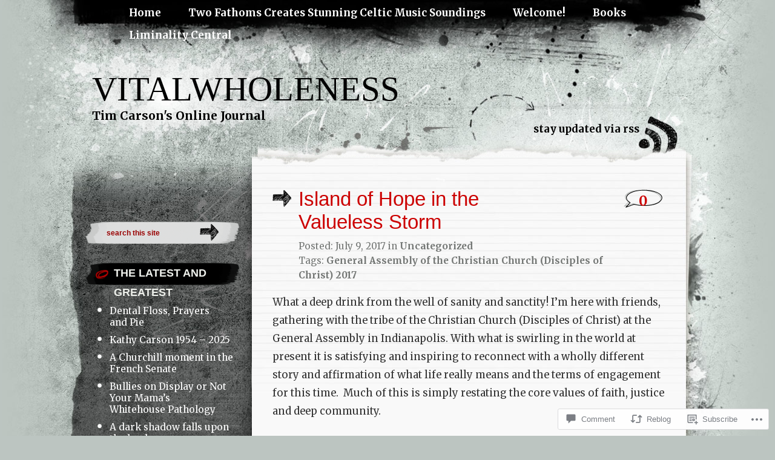

--- FILE ---
content_type: text/html; charset=UTF-8
request_url: https://vitalwholeness.org/2017/07/09/island-of-hope-in-the-valueless-storm/
body_size: 23736
content:
<!DOCTYPE html PUBLIC "-//W3C//DTD XHTML 1.0 Transitional//EN" "http://www.w3.org/TR/xhtml1/DTD/xhtml1-transitional.dtd">
<html xmlns="http://www.w3.org/1999/xhtml" lang="en">
<head profile="http://gmpg.org/xfn/11">
<meta http-equiv="Content-Type" content="text/html; charset=UTF-8" />
<title>Island of Hope in the Valueless Storm | vitalwholeness</title>
<link rel="pingback" href="https://vitalwholeness.org/xmlrpc.php" />
<script type="text/javascript">
  WebFontConfig = {"google":{"families":["Merriweather:r,i,b,bi:latin,latin-ext"]},"api_url":"https:\/\/fonts-api.wp.com\/css"};
  (function() {
    var wf = document.createElement('script');
    wf.src = '/wp-content/plugins/custom-fonts/js/webfont.js';
    wf.type = 'text/javascript';
    wf.async = 'true';
    var s = document.getElementsByTagName('script')[0];
    s.parentNode.insertBefore(wf, s);
	})();
</script><style id="jetpack-custom-fonts-css">.wf-active body{font-size:118%;font-family:"Merriweather",serif}.wf-active body{font-size:73.75%;font-family:"Merriweather",serif}.wf-active .column .entry{font-size:1.42em}.wf-active .postcomments{font-size:1.381em}.wf-active .postcomments span{font-size:0.83em}.wf-active .postcomments a{font-size:1.381em}.wf-active #header .description{font-size:1.65em}.wf-active #header .rss{font-size:1.42em}.wf-active small{font-family:"Merriweather",serif;font-size:1.3em}.wf-active .commentlist li{font-size:1.3em;font-family:"Merriweather",serif}.wf-active .commentlist li ul li{font-size:1.18em}.wf-active .commentlist cite{font-size:13px}.wf-active .commentlist cite a{font-size:13px}.wf-active #commentform p{font-family:"Merriweather",serif;font-size:1.3em}.wf-active #sidebar{font-size:1.3em;font-family:"Merriweather",serif}.wf-active .form-message{font-size:1.42em}.wf-active #comments{font-size:2.655em;font-family:"Merriweather",serif}.wf-active .menu-header a{font-size:1.42em}.wf-active #respond h3 small a{font-size:0.885em}.wf-active #respond p{font-size:118%}.wf-active #respond p label{font-size:1.42em;font-family:"Merriweather",serif}.wf-active .nocomments{font-size:1.42em}.wf-active #footer .widget-area ul ul li{font-size:1.3em}.wf-active #footer-bott{font-size:1.3em}.wf-active #wp-calendar #next a, .wf-active #wp-calendar #prev a{font-size:10.62pt}.wf-active #wp-calendar caption{font-size:1.42em;font-family:"Merriweather",serif}.wf-active .postmetadata{font-size:13px}.wf-active .navigation-bott{font-size:1.42em}.wf-active .wp-caption p.wp-caption-text{font-size:13px}</style>
<meta name='robots' content='max-image-preview:large' />

<!-- Async WordPress.com Remote Login -->
<script id="wpcom_remote_login_js">
var wpcom_remote_login_extra_auth = '';
function wpcom_remote_login_remove_dom_node_id( element_id ) {
	var dom_node = document.getElementById( element_id );
	if ( dom_node ) { dom_node.parentNode.removeChild( dom_node ); }
}
function wpcom_remote_login_remove_dom_node_classes( class_name ) {
	var dom_nodes = document.querySelectorAll( '.' + class_name );
	for ( var i = 0; i < dom_nodes.length; i++ ) {
		dom_nodes[ i ].parentNode.removeChild( dom_nodes[ i ] );
	}
}
function wpcom_remote_login_final_cleanup() {
	wpcom_remote_login_remove_dom_node_classes( "wpcom_remote_login_msg" );
	wpcom_remote_login_remove_dom_node_id( "wpcom_remote_login_key" );
	wpcom_remote_login_remove_dom_node_id( "wpcom_remote_login_validate" );
	wpcom_remote_login_remove_dom_node_id( "wpcom_remote_login_js" );
	wpcom_remote_login_remove_dom_node_id( "wpcom_request_access_iframe" );
	wpcom_remote_login_remove_dom_node_id( "wpcom_request_access_styles" );
}

// Watch for messages back from the remote login
window.addEventListener( "message", function( e ) {
	if ( e.origin === "https://r-login.wordpress.com" ) {
		var data = {};
		try {
			data = JSON.parse( e.data );
		} catch( e ) {
			wpcom_remote_login_final_cleanup();
			return;
		}

		if ( data.msg === 'LOGIN' ) {
			// Clean up the login check iframe
			wpcom_remote_login_remove_dom_node_id( "wpcom_remote_login_key" );

			var id_regex = new RegExp( /^[0-9]+$/ );
			var token_regex = new RegExp( /^.*|.*|.*$/ );
			if (
				token_regex.test( data.token )
				&& id_regex.test( data.wpcomid )
			) {
				// We have everything we need to ask for a login
				var script = document.createElement( "script" );
				script.setAttribute( "id", "wpcom_remote_login_validate" );
				script.src = '/remote-login.php?wpcom_remote_login=validate'
					+ '&wpcomid=' + data.wpcomid
					+ '&token=' + encodeURIComponent( data.token )
					+ '&host=' + window.location.protocol
					+ '//' + window.location.hostname
					+ '&postid=4265'
					+ '&is_singular=1';
				document.body.appendChild( script );
			}

			return;
		}

		// Safari ITP, not logged in, so redirect
		if ( data.msg === 'LOGIN-REDIRECT' ) {
			window.location = 'https://wordpress.com/log-in?redirect_to=' + window.location.href;
			return;
		}

		// Safari ITP, storage access failed, remove the request
		if ( data.msg === 'LOGIN-REMOVE' ) {
			var css_zap = 'html { -webkit-transition: margin-top 1s; transition: margin-top 1s; } /* 9001 */ html { margin-top: 0 !important; } * html body { margin-top: 0 !important; } @media screen and ( max-width: 782px ) { html { margin-top: 0 !important; } * html body { margin-top: 0 !important; } }';
			var style_zap = document.createElement( 'style' );
			style_zap.type = 'text/css';
			style_zap.appendChild( document.createTextNode( css_zap ) );
			document.body.appendChild( style_zap );

			var e = document.getElementById( 'wpcom_request_access_iframe' );
			e.parentNode.removeChild( e );

			document.cookie = 'wordpress_com_login_access=denied; path=/; max-age=31536000';

			return;
		}

		// Safari ITP
		if ( data.msg === 'REQUEST_ACCESS' ) {
			console.log( 'request access: safari' );

			// Check ITP iframe enable/disable knob
			if ( wpcom_remote_login_extra_auth !== 'safari_itp_iframe' ) {
				return;
			}

			// If we are in a "private window" there is no ITP.
			var private_window = false;
			try {
				var opendb = window.openDatabase( null, null, null, null );
			} catch( e ) {
				private_window = true;
			}

			if ( private_window ) {
				console.log( 'private window' );
				return;
			}

			var iframe = document.createElement( 'iframe' );
			iframe.id = 'wpcom_request_access_iframe';
			iframe.setAttribute( 'scrolling', 'no' );
			iframe.setAttribute( 'sandbox', 'allow-storage-access-by-user-activation allow-scripts allow-same-origin allow-top-navigation-by-user-activation' );
			iframe.src = 'https://r-login.wordpress.com/remote-login.php?wpcom_remote_login=request_access&origin=' + encodeURIComponent( data.origin ) + '&wpcomid=' + encodeURIComponent( data.wpcomid );

			var css = 'html { -webkit-transition: margin-top 1s; transition: margin-top 1s; } /* 9001 */ html { margin-top: 46px !important; } * html body { margin-top: 46px !important; } @media screen and ( max-width: 660px ) { html { margin-top: 71px !important; } * html body { margin-top: 71px !important; } #wpcom_request_access_iframe { display: block; height: 71px !important; } } #wpcom_request_access_iframe { border: 0px; height: 46px; position: fixed; top: 0; left: 0; width: 100%; min-width: 100%; z-index: 99999; background: #23282d; } ';

			var style = document.createElement( 'style' );
			style.type = 'text/css';
			style.id = 'wpcom_request_access_styles';
			style.appendChild( document.createTextNode( css ) );
			document.body.appendChild( style );

			document.body.appendChild( iframe );
		}

		if ( data.msg === 'DONE' ) {
			wpcom_remote_login_final_cleanup();
		}
	}
}, false );

// Inject the remote login iframe after the page has had a chance to load
// more critical resources
window.addEventListener( "DOMContentLoaded", function( e ) {
	var iframe = document.createElement( "iframe" );
	iframe.style.display = "none";
	iframe.setAttribute( "scrolling", "no" );
	iframe.setAttribute( "id", "wpcom_remote_login_key" );
	iframe.src = "https://r-login.wordpress.com/remote-login.php"
		+ "?wpcom_remote_login=key"
		+ "&origin=aHR0cHM6Ly92aXRhbHdob2xlbmVzcy5vcmc%3D"
		+ "&wpcomid=18743840"
		+ "&time=" + Math.floor( Date.now() / 1000 );
	document.body.appendChild( iframe );
}, false );
</script>
<link rel='dns-prefetch' href='//widgets.wp.com' />
<link rel='dns-prefetch' href='//s0.wp.com' />
<link rel="alternate" type="application/rss+xml" title="vitalwholeness &raquo; Feed" href="https://vitalwholeness.org/feed/" />
<link rel="alternate" type="application/rss+xml" title="vitalwholeness &raquo; Comments Feed" href="https://vitalwholeness.org/comments/feed/" />
<link rel="alternate" type="application/rss+xml" title="vitalwholeness &raquo; Island of Hope in the Valueless&nbsp;Storm Comments Feed" href="https://vitalwholeness.org/2017/07/09/island-of-hope-in-the-valueless-storm/feed/" />
	<script type="text/javascript">
		/* <![CDATA[ */
		function addLoadEvent(func) {
			var oldonload = window.onload;
			if (typeof window.onload != 'function') {
				window.onload = func;
			} else {
				window.onload = function () {
					oldonload();
					func();
				}
			}
		}
		/* ]]> */
	</script>
	<link crossorigin='anonymous' rel='stylesheet' id='all-css-0-1' href='/_static/??-eJxtzEkKgDAMQNELWYNjcSGeRdog1Q7BpHh9UQRBXD74fDhImRQFo0DIinxeXGRYUWg222PgHCEkmz0y7OhnQasosXxUGuYC/o/ebfh+b135FMZKd02th77t1hMpiDR+&cssminify=yes' type='text/css' media='all' />
<style id='wp-emoji-styles-inline-css'>

	img.wp-smiley, img.emoji {
		display: inline !important;
		border: none !important;
		box-shadow: none !important;
		height: 1em !important;
		width: 1em !important;
		margin: 0 0.07em !important;
		vertical-align: -0.1em !important;
		background: none !important;
		padding: 0 !important;
	}
/*# sourceURL=wp-emoji-styles-inline-css */
</style>
<link crossorigin='anonymous' rel='stylesheet' id='all-css-2-1' href='/wp-content/plugins/gutenberg-core/v22.2.0/build/styles/block-library/style.css?m=1764855221i&cssminify=yes' type='text/css' media='all' />
<style id='wp-block-library-inline-css'>
.has-text-align-justify {
	text-align:justify;
}
.has-text-align-justify{text-align:justify;}

/*# sourceURL=wp-block-library-inline-css */
</style><style id='global-styles-inline-css'>
:root{--wp--preset--aspect-ratio--square: 1;--wp--preset--aspect-ratio--4-3: 4/3;--wp--preset--aspect-ratio--3-4: 3/4;--wp--preset--aspect-ratio--3-2: 3/2;--wp--preset--aspect-ratio--2-3: 2/3;--wp--preset--aspect-ratio--16-9: 16/9;--wp--preset--aspect-ratio--9-16: 9/16;--wp--preset--color--black: #000000;--wp--preset--color--cyan-bluish-gray: #abb8c3;--wp--preset--color--white: #ffffff;--wp--preset--color--pale-pink: #f78da7;--wp--preset--color--vivid-red: #cf2e2e;--wp--preset--color--luminous-vivid-orange: #ff6900;--wp--preset--color--luminous-vivid-amber: #fcb900;--wp--preset--color--light-green-cyan: #7bdcb5;--wp--preset--color--vivid-green-cyan: #00d084;--wp--preset--color--pale-cyan-blue: #8ed1fc;--wp--preset--color--vivid-cyan-blue: #0693e3;--wp--preset--color--vivid-purple: #9b51e0;--wp--preset--gradient--vivid-cyan-blue-to-vivid-purple: linear-gradient(135deg,rgb(6,147,227) 0%,rgb(155,81,224) 100%);--wp--preset--gradient--light-green-cyan-to-vivid-green-cyan: linear-gradient(135deg,rgb(122,220,180) 0%,rgb(0,208,130) 100%);--wp--preset--gradient--luminous-vivid-amber-to-luminous-vivid-orange: linear-gradient(135deg,rgb(252,185,0) 0%,rgb(255,105,0) 100%);--wp--preset--gradient--luminous-vivid-orange-to-vivid-red: linear-gradient(135deg,rgb(255,105,0) 0%,rgb(207,46,46) 100%);--wp--preset--gradient--very-light-gray-to-cyan-bluish-gray: linear-gradient(135deg,rgb(238,238,238) 0%,rgb(169,184,195) 100%);--wp--preset--gradient--cool-to-warm-spectrum: linear-gradient(135deg,rgb(74,234,220) 0%,rgb(151,120,209) 20%,rgb(207,42,186) 40%,rgb(238,44,130) 60%,rgb(251,105,98) 80%,rgb(254,248,76) 100%);--wp--preset--gradient--blush-light-purple: linear-gradient(135deg,rgb(255,206,236) 0%,rgb(152,150,240) 100%);--wp--preset--gradient--blush-bordeaux: linear-gradient(135deg,rgb(254,205,165) 0%,rgb(254,45,45) 50%,rgb(107,0,62) 100%);--wp--preset--gradient--luminous-dusk: linear-gradient(135deg,rgb(255,203,112) 0%,rgb(199,81,192) 50%,rgb(65,88,208) 100%);--wp--preset--gradient--pale-ocean: linear-gradient(135deg,rgb(255,245,203) 0%,rgb(182,227,212) 50%,rgb(51,167,181) 100%);--wp--preset--gradient--electric-grass: linear-gradient(135deg,rgb(202,248,128) 0%,rgb(113,206,126) 100%);--wp--preset--gradient--midnight: linear-gradient(135deg,rgb(2,3,129) 0%,rgb(40,116,252) 100%);--wp--preset--font-size--small: 13px;--wp--preset--font-size--medium: 20px;--wp--preset--font-size--large: 36px;--wp--preset--font-size--x-large: 42px;--wp--preset--font-family--albert-sans: 'Albert Sans', sans-serif;--wp--preset--font-family--alegreya: Alegreya, serif;--wp--preset--font-family--arvo: Arvo, serif;--wp--preset--font-family--bodoni-moda: 'Bodoni Moda', serif;--wp--preset--font-family--bricolage-grotesque: 'Bricolage Grotesque', sans-serif;--wp--preset--font-family--cabin: Cabin, sans-serif;--wp--preset--font-family--chivo: Chivo, sans-serif;--wp--preset--font-family--commissioner: Commissioner, sans-serif;--wp--preset--font-family--cormorant: Cormorant, serif;--wp--preset--font-family--courier-prime: 'Courier Prime', monospace;--wp--preset--font-family--crimson-pro: 'Crimson Pro', serif;--wp--preset--font-family--dm-mono: 'DM Mono', monospace;--wp--preset--font-family--dm-sans: 'DM Sans', sans-serif;--wp--preset--font-family--dm-serif-display: 'DM Serif Display', serif;--wp--preset--font-family--domine: Domine, serif;--wp--preset--font-family--eb-garamond: 'EB Garamond', serif;--wp--preset--font-family--epilogue: Epilogue, sans-serif;--wp--preset--font-family--fahkwang: Fahkwang, sans-serif;--wp--preset--font-family--figtree: Figtree, sans-serif;--wp--preset--font-family--fira-sans: 'Fira Sans', sans-serif;--wp--preset--font-family--fjalla-one: 'Fjalla One', sans-serif;--wp--preset--font-family--fraunces: Fraunces, serif;--wp--preset--font-family--gabarito: Gabarito, system-ui;--wp--preset--font-family--ibm-plex-mono: 'IBM Plex Mono', monospace;--wp--preset--font-family--ibm-plex-sans: 'IBM Plex Sans', sans-serif;--wp--preset--font-family--ibarra-real-nova: 'Ibarra Real Nova', serif;--wp--preset--font-family--instrument-serif: 'Instrument Serif', serif;--wp--preset--font-family--inter: Inter, sans-serif;--wp--preset--font-family--josefin-sans: 'Josefin Sans', sans-serif;--wp--preset--font-family--jost: Jost, sans-serif;--wp--preset--font-family--libre-baskerville: 'Libre Baskerville', serif;--wp--preset--font-family--libre-franklin: 'Libre Franklin', sans-serif;--wp--preset--font-family--literata: Literata, serif;--wp--preset--font-family--lora: Lora, serif;--wp--preset--font-family--merriweather: Merriweather, serif;--wp--preset--font-family--montserrat: Montserrat, sans-serif;--wp--preset--font-family--newsreader: Newsreader, serif;--wp--preset--font-family--noto-sans-mono: 'Noto Sans Mono', sans-serif;--wp--preset--font-family--nunito: Nunito, sans-serif;--wp--preset--font-family--open-sans: 'Open Sans', sans-serif;--wp--preset--font-family--overpass: Overpass, sans-serif;--wp--preset--font-family--pt-serif: 'PT Serif', serif;--wp--preset--font-family--petrona: Petrona, serif;--wp--preset--font-family--piazzolla: Piazzolla, serif;--wp--preset--font-family--playfair-display: 'Playfair Display', serif;--wp--preset--font-family--plus-jakarta-sans: 'Plus Jakarta Sans', sans-serif;--wp--preset--font-family--poppins: Poppins, sans-serif;--wp--preset--font-family--raleway: Raleway, sans-serif;--wp--preset--font-family--roboto: Roboto, sans-serif;--wp--preset--font-family--roboto-slab: 'Roboto Slab', serif;--wp--preset--font-family--rubik: Rubik, sans-serif;--wp--preset--font-family--rufina: Rufina, serif;--wp--preset--font-family--sora: Sora, sans-serif;--wp--preset--font-family--source-sans-3: 'Source Sans 3', sans-serif;--wp--preset--font-family--source-serif-4: 'Source Serif 4', serif;--wp--preset--font-family--space-mono: 'Space Mono', monospace;--wp--preset--font-family--syne: Syne, sans-serif;--wp--preset--font-family--texturina: Texturina, serif;--wp--preset--font-family--urbanist: Urbanist, sans-serif;--wp--preset--font-family--work-sans: 'Work Sans', sans-serif;--wp--preset--spacing--20: 0.44rem;--wp--preset--spacing--30: 0.67rem;--wp--preset--spacing--40: 1rem;--wp--preset--spacing--50: 1.5rem;--wp--preset--spacing--60: 2.25rem;--wp--preset--spacing--70: 3.38rem;--wp--preset--spacing--80: 5.06rem;--wp--preset--shadow--natural: 6px 6px 9px rgba(0, 0, 0, 0.2);--wp--preset--shadow--deep: 12px 12px 50px rgba(0, 0, 0, 0.4);--wp--preset--shadow--sharp: 6px 6px 0px rgba(0, 0, 0, 0.2);--wp--preset--shadow--outlined: 6px 6px 0px -3px rgb(255, 255, 255), 6px 6px rgb(0, 0, 0);--wp--preset--shadow--crisp: 6px 6px 0px rgb(0, 0, 0);}:where(.is-layout-flex){gap: 0.5em;}:where(.is-layout-grid){gap: 0.5em;}body .is-layout-flex{display: flex;}.is-layout-flex{flex-wrap: wrap;align-items: center;}.is-layout-flex > :is(*, div){margin: 0;}body .is-layout-grid{display: grid;}.is-layout-grid > :is(*, div){margin: 0;}:where(.wp-block-columns.is-layout-flex){gap: 2em;}:where(.wp-block-columns.is-layout-grid){gap: 2em;}:where(.wp-block-post-template.is-layout-flex){gap: 1.25em;}:where(.wp-block-post-template.is-layout-grid){gap: 1.25em;}.has-black-color{color: var(--wp--preset--color--black) !important;}.has-cyan-bluish-gray-color{color: var(--wp--preset--color--cyan-bluish-gray) !important;}.has-white-color{color: var(--wp--preset--color--white) !important;}.has-pale-pink-color{color: var(--wp--preset--color--pale-pink) !important;}.has-vivid-red-color{color: var(--wp--preset--color--vivid-red) !important;}.has-luminous-vivid-orange-color{color: var(--wp--preset--color--luminous-vivid-orange) !important;}.has-luminous-vivid-amber-color{color: var(--wp--preset--color--luminous-vivid-amber) !important;}.has-light-green-cyan-color{color: var(--wp--preset--color--light-green-cyan) !important;}.has-vivid-green-cyan-color{color: var(--wp--preset--color--vivid-green-cyan) !important;}.has-pale-cyan-blue-color{color: var(--wp--preset--color--pale-cyan-blue) !important;}.has-vivid-cyan-blue-color{color: var(--wp--preset--color--vivid-cyan-blue) !important;}.has-vivid-purple-color{color: var(--wp--preset--color--vivid-purple) !important;}.has-black-background-color{background-color: var(--wp--preset--color--black) !important;}.has-cyan-bluish-gray-background-color{background-color: var(--wp--preset--color--cyan-bluish-gray) !important;}.has-white-background-color{background-color: var(--wp--preset--color--white) !important;}.has-pale-pink-background-color{background-color: var(--wp--preset--color--pale-pink) !important;}.has-vivid-red-background-color{background-color: var(--wp--preset--color--vivid-red) !important;}.has-luminous-vivid-orange-background-color{background-color: var(--wp--preset--color--luminous-vivid-orange) !important;}.has-luminous-vivid-amber-background-color{background-color: var(--wp--preset--color--luminous-vivid-amber) !important;}.has-light-green-cyan-background-color{background-color: var(--wp--preset--color--light-green-cyan) !important;}.has-vivid-green-cyan-background-color{background-color: var(--wp--preset--color--vivid-green-cyan) !important;}.has-pale-cyan-blue-background-color{background-color: var(--wp--preset--color--pale-cyan-blue) !important;}.has-vivid-cyan-blue-background-color{background-color: var(--wp--preset--color--vivid-cyan-blue) !important;}.has-vivid-purple-background-color{background-color: var(--wp--preset--color--vivid-purple) !important;}.has-black-border-color{border-color: var(--wp--preset--color--black) !important;}.has-cyan-bluish-gray-border-color{border-color: var(--wp--preset--color--cyan-bluish-gray) !important;}.has-white-border-color{border-color: var(--wp--preset--color--white) !important;}.has-pale-pink-border-color{border-color: var(--wp--preset--color--pale-pink) !important;}.has-vivid-red-border-color{border-color: var(--wp--preset--color--vivid-red) !important;}.has-luminous-vivid-orange-border-color{border-color: var(--wp--preset--color--luminous-vivid-orange) !important;}.has-luminous-vivid-amber-border-color{border-color: var(--wp--preset--color--luminous-vivid-amber) !important;}.has-light-green-cyan-border-color{border-color: var(--wp--preset--color--light-green-cyan) !important;}.has-vivid-green-cyan-border-color{border-color: var(--wp--preset--color--vivid-green-cyan) !important;}.has-pale-cyan-blue-border-color{border-color: var(--wp--preset--color--pale-cyan-blue) !important;}.has-vivid-cyan-blue-border-color{border-color: var(--wp--preset--color--vivid-cyan-blue) !important;}.has-vivid-purple-border-color{border-color: var(--wp--preset--color--vivid-purple) !important;}.has-vivid-cyan-blue-to-vivid-purple-gradient-background{background: var(--wp--preset--gradient--vivid-cyan-blue-to-vivid-purple) !important;}.has-light-green-cyan-to-vivid-green-cyan-gradient-background{background: var(--wp--preset--gradient--light-green-cyan-to-vivid-green-cyan) !important;}.has-luminous-vivid-amber-to-luminous-vivid-orange-gradient-background{background: var(--wp--preset--gradient--luminous-vivid-amber-to-luminous-vivid-orange) !important;}.has-luminous-vivid-orange-to-vivid-red-gradient-background{background: var(--wp--preset--gradient--luminous-vivid-orange-to-vivid-red) !important;}.has-very-light-gray-to-cyan-bluish-gray-gradient-background{background: var(--wp--preset--gradient--very-light-gray-to-cyan-bluish-gray) !important;}.has-cool-to-warm-spectrum-gradient-background{background: var(--wp--preset--gradient--cool-to-warm-spectrum) !important;}.has-blush-light-purple-gradient-background{background: var(--wp--preset--gradient--blush-light-purple) !important;}.has-blush-bordeaux-gradient-background{background: var(--wp--preset--gradient--blush-bordeaux) !important;}.has-luminous-dusk-gradient-background{background: var(--wp--preset--gradient--luminous-dusk) !important;}.has-pale-ocean-gradient-background{background: var(--wp--preset--gradient--pale-ocean) !important;}.has-electric-grass-gradient-background{background: var(--wp--preset--gradient--electric-grass) !important;}.has-midnight-gradient-background{background: var(--wp--preset--gradient--midnight) !important;}.has-small-font-size{font-size: var(--wp--preset--font-size--small) !important;}.has-medium-font-size{font-size: var(--wp--preset--font-size--medium) !important;}.has-large-font-size{font-size: var(--wp--preset--font-size--large) !important;}.has-x-large-font-size{font-size: var(--wp--preset--font-size--x-large) !important;}.has-albert-sans-font-family{font-family: var(--wp--preset--font-family--albert-sans) !important;}.has-alegreya-font-family{font-family: var(--wp--preset--font-family--alegreya) !important;}.has-arvo-font-family{font-family: var(--wp--preset--font-family--arvo) !important;}.has-bodoni-moda-font-family{font-family: var(--wp--preset--font-family--bodoni-moda) !important;}.has-bricolage-grotesque-font-family{font-family: var(--wp--preset--font-family--bricolage-grotesque) !important;}.has-cabin-font-family{font-family: var(--wp--preset--font-family--cabin) !important;}.has-chivo-font-family{font-family: var(--wp--preset--font-family--chivo) !important;}.has-commissioner-font-family{font-family: var(--wp--preset--font-family--commissioner) !important;}.has-cormorant-font-family{font-family: var(--wp--preset--font-family--cormorant) !important;}.has-courier-prime-font-family{font-family: var(--wp--preset--font-family--courier-prime) !important;}.has-crimson-pro-font-family{font-family: var(--wp--preset--font-family--crimson-pro) !important;}.has-dm-mono-font-family{font-family: var(--wp--preset--font-family--dm-mono) !important;}.has-dm-sans-font-family{font-family: var(--wp--preset--font-family--dm-sans) !important;}.has-dm-serif-display-font-family{font-family: var(--wp--preset--font-family--dm-serif-display) !important;}.has-domine-font-family{font-family: var(--wp--preset--font-family--domine) !important;}.has-eb-garamond-font-family{font-family: var(--wp--preset--font-family--eb-garamond) !important;}.has-epilogue-font-family{font-family: var(--wp--preset--font-family--epilogue) !important;}.has-fahkwang-font-family{font-family: var(--wp--preset--font-family--fahkwang) !important;}.has-figtree-font-family{font-family: var(--wp--preset--font-family--figtree) !important;}.has-fira-sans-font-family{font-family: var(--wp--preset--font-family--fira-sans) !important;}.has-fjalla-one-font-family{font-family: var(--wp--preset--font-family--fjalla-one) !important;}.has-fraunces-font-family{font-family: var(--wp--preset--font-family--fraunces) !important;}.has-gabarito-font-family{font-family: var(--wp--preset--font-family--gabarito) !important;}.has-ibm-plex-mono-font-family{font-family: var(--wp--preset--font-family--ibm-plex-mono) !important;}.has-ibm-plex-sans-font-family{font-family: var(--wp--preset--font-family--ibm-plex-sans) !important;}.has-ibarra-real-nova-font-family{font-family: var(--wp--preset--font-family--ibarra-real-nova) !important;}.has-instrument-serif-font-family{font-family: var(--wp--preset--font-family--instrument-serif) !important;}.has-inter-font-family{font-family: var(--wp--preset--font-family--inter) !important;}.has-josefin-sans-font-family{font-family: var(--wp--preset--font-family--josefin-sans) !important;}.has-jost-font-family{font-family: var(--wp--preset--font-family--jost) !important;}.has-libre-baskerville-font-family{font-family: var(--wp--preset--font-family--libre-baskerville) !important;}.has-libre-franklin-font-family{font-family: var(--wp--preset--font-family--libre-franklin) !important;}.has-literata-font-family{font-family: var(--wp--preset--font-family--literata) !important;}.has-lora-font-family{font-family: var(--wp--preset--font-family--lora) !important;}.has-merriweather-font-family{font-family: var(--wp--preset--font-family--merriweather) !important;}.has-montserrat-font-family{font-family: var(--wp--preset--font-family--montserrat) !important;}.has-newsreader-font-family{font-family: var(--wp--preset--font-family--newsreader) !important;}.has-noto-sans-mono-font-family{font-family: var(--wp--preset--font-family--noto-sans-mono) !important;}.has-nunito-font-family{font-family: var(--wp--preset--font-family--nunito) !important;}.has-open-sans-font-family{font-family: var(--wp--preset--font-family--open-sans) !important;}.has-overpass-font-family{font-family: var(--wp--preset--font-family--overpass) !important;}.has-pt-serif-font-family{font-family: var(--wp--preset--font-family--pt-serif) !important;}.has-petrona-font-family{font-family: var(--wp--preset--font-family--petrona) !important;}.has-piazzolla-font-family{font-family: var(--wp--preset--font-family--piazzolla) !important;}.has-playfair-display-font-family{font-family: var(--wp--preset--font-family--playfair-display) !important;}.has-plus-jakarta-sans-font-family{font-family: var(--wp--preset--font-family--plus-jakarta-sans) !important;}.has-poppins-font-family{font-family: var(--wp--preset--font-family--poppins) !important;}.has-raleway-font-family{font-family: var(--wp--preset--font-family--raleway) !important;}.has-roboto-font-family{font-family: var(--wp--preset--font-family--roboto) !important;}.has-roboto-slab-font-family{font-family: var(--wp--preset--font-family--roboto-slab) !important;}.has-rubik-font-family{font-family: var(--wp--preset--font-family--rubik) !important;}.has-rufina-font-family{font-family: var(--wp--preset--font-family--rufina) !important;}.has-sora-font-family{font-family: var(--wp--preset--font-family--sora) !important;}.has-source-sans-3-font-family{font-family: var(--wp--preset--font-family--source-sans-3) !important;}.has-source-serif-4-font-family{font-family: var(--wp--preset--font-family--source-serif-4) !important;}.has-space-mono-font-family{font-family: var(--wp--preset--font-family--space-mono) !important;}.has-syne-font-family{font-family: var(--wp--preset--font-family--syne) !important;}.has-texturina-font-family{font-family: var(--wp--preset--font-family--texturina) !important;}.has-urbanist-font-family{font-family: var(--wp--preset--font-family--urbanist) !important;}.has-work-sans-font-family{font-family: var(--wp--preset--font-family--work-sans) !important;}
/*# sourceURL=global-styles-inline-css */
</style>

<style id='classic-theme-styles-inline-css'>
/*! This file is auto-generated */
.wp-block-button__link{color:#fff;background-color:#32373c;border-radius:9999px;box-shadow:none;text-decoration:none;padding:calc(.667em + 2px) calc(1.333em + 2px);font-size:1.125em}.wp-block-file__button{background:#32373c;color:#fff;text-decoration:none}
/*# sourceURL=/wp-includes/css/classic-themes.min.css */
</style>
<link crossorigin='anonymous' rel='stylesheet' id='all-css-4-1' href='/_static/??-eJx9jksOwjAMRC9EcCsEFQvEUVA+FqTUSRQ77fVxVbEBxMaSZ+bZA0sxPifBJEDNlKndY2LwuaLqVKyAJghDtDghaWzvmXfwG1uKMsa5UpHZ6KTYyMhDQf7HjSjF+qdRaTuxGcAtvb3bjCnkCrZJJisS/RcFXD24FqcAM1ann1VcK/Pnvna50qUfTl3XH8+HYXwBNR1jhQ==&cssminify=yes' type='text/css' media='all' />
<link rel='stylesheet' id='verbum-gutenberg-css-css' href='https://widgets.wp.com/verbum-block-editor/block-editor.css?ver=1738686361' media='all' />
<link crossorigin='anonymous' rel='stylesheet' id='all-css-6-1' href='/_static/??-eJx9i0EOwjAMwD5EiSrE2A4Tb9m6EIrSpmpSTeP1jNu4cLMlG9bigmTDbGBPTKhQ2gxUcXvjAmob4zmonuAQpuYKN4pZoeLMQjsS7NVB/02E4ljCZFHyj7gHT7F+13sa/e3a9RffD/71AYxNPUE=&cssminify=yes' type='text/css' media='all' />
<link crossorigin='anonymous' rel='stylesheet' id='print-css-7-1' href='/wp-content/mu-plugins/global-print/global-print.css?m=1465851035i&cssminify=yes' type='text/css' media='print' />
<style id='jetpack-global-styles-frontend-style-inline-css'>
:root { --font-headings: unset; --font-base: unset; --font-headings-default: -apple-system,BlinkMacSystemFont,"Segoe UI",Roboto,Oxygen-Sans,Ubuntu,Cantarell,"Helvetica Neue",sans-serif; --font-base-default: -apple-system,BlinkMacSystemFont,"Segoe UI",Roboto,Oxygen-Sans,Ubuntu,Cantarell,"Helvetica Neue",sans-serif;}
/*# sourceURL=jetpack-global-styles-frontend-style-inline-css */
</style>
<link crossorigin='anonymous' rel='stylesheet' id='all-css-10-1' href='/_static/??-eJyNjcsKAjEMRX/IGtQZBxfip0hMS9sxTYppGfx7H7gRN+7ugcs5sFRHKi1Ig9Jd5R6zGMyhVaTrh8G6QFHfORhYwlvw6P39PbPENZmt4G/ROQuBKWVkxxrVvuBH1lIoz2waILJekF+HUzlupnG3nQ77YZwfuRJIaQ==&cssminify=yes' type='text/css' media='all' />
<script type="text/javascript" id="jetpack_related-posts-js-extra">
/* <![CDATA[ */
var related_posts_js_options = {"post_heading":"h4"};
//# sourceURL=jetpack_related-posts-js-extra
/* ]]> */
</script>
<script type="text/javascript" id="wpcom-actionbar-placeholder-js-extra">
/* <![CDATA[ */
var actionbardata = {"siteID":"18743840","postID":"4265","siteURL":"https://vitalwholeness.org","xhrURL":"https://vitalwholeness.org/wp-admin/admin-ajax.php","nonce":"fdc7413403","isLoggedIn":"","statusMessage":"","subsEmailDefault":"instantly","proxyScriptUrl":"https://s0.wp.com/wp-content/js/wpcom-proxy-request.js?m=1513050504i&amp;ver=20211021","shortlink":"https://wp.me/p1gE80-16N","i18n":{"followedText":"New posts from this site will now appear in your \u003Ca href=\"https://wordpress.com/reader\"\u003EReader\u003C/a\u003E","foldBar":"Collapse this bar","unfoldBar":"Expand this bar","shortLinkCopied":"Shortlink copied to clipboard."}};
//# sourceURL=wpcom-actionbar-placeholder-js-extra
/* ]]> */
</script>
<script type="text/javascript" id="jetpack-mu-wpcom-settings-js-before">
/* <![CDATA[ */
var JETPACK_MU_WPCOM_SETTINGS = {"assetsUrl":"https://s0.wp.com/wp-content/mu-plugins/jetpack-mu-wpcom-plugin/sun/jetpack_vendor/automattic/jetpack-mu-wpcom/src/build/"};
//# sourceURL=jetpack-mu-wpcom-settings-js-before
/* ]]> */
</script>
<script crossorigin='anonymous' type='text/javascript'  src='/_static/??/wp-content/mu-plugins/jetpack-plugin/sun/_inc/build/related-posts/related-posts.min.js,/wp-content/js/rlt-proxy.js?m=1755011788j'></script>
<script type="text/javascript" id="rlt-proxy-js-after">
/* <![CDATA[ */
	rltInitialize( {"token":null,"iframeOrigins":["https:\/\/widgets.wp.com"]} );
//# sourceURL=rlt-proxy-js-after
/* ]]> */
</script>
<link rel="EditURI" type="application/rsd+xml" title="RSD" href="https://vitalwholeness.wordpress.com/xmlrpc.php?rsd" />
<meta name="generator" content="WordPress.com" />
<link rel="canonical" href="https://vitalwholeness.org/2017/07/09/island-of-hope-in-the-valueless-storm/" />
<link rel='shortlink' href='https://wp.me/p1gE80-16N' />
<link rel="alternate" type="application/json+oembed" href="https://public-api.wordpress.com/oembed/?format=json&amp;url=https%3A%2F%2Fvitalwholeness.org%2F2017%2F07%2F09%2Fisland-of-hope-in-the-valueless-storm%2F&amp;for=wpcom-auto-discovery" /><link rel="alternate" type="application/xml+oembed" href="https://public-api.wordpress.com/oembed/?format=xml&amp;url=https%3A%2F%2Fvitalwholeness.org%2F2017%2F07%2F09%2Fisland-of-hope-in-the-valueless-storm%2F&amp;for=wpcom-auto-discovery" />
<!-- Jetpack Open Graph Tags -->
<meta property="og:type" content="article" />
<meta property="og:title" content="Island of Hope in the Valueless Storm" />
<meta property="og:url" content="https://vitalwholeness.org/2017/07/09/island-of-hope-in-the-valueless-storm/" />
<meta property="og:description" content="What a deep drink from the well of sanity and sanctity! I&#8217;m here with friends, gathering with the tribe of the Christian Church (Disciples of Christ) at the General Assembly in Indianapolis. …" />
<meta property="article:published_time" content="2017-07-09T11:18:23+00:00" />
<meta property="article:modified_time" content="2017-07-09T11:18:24+00:00" />
<meta property="og:site_name" content="vitalwholeness" />
<meta property="og:image" content="https://vitalwholeness.org/wp-content/uploads/2018/12/cropped-8F15E79F-7E43-461B-A191-2DC65CA4FE57.png?w=200" />
<meta property="og:image:width" content="200" />
<meta property="og:image:height" content="200" />
<meta property="og:image:alt" content="" />
<meta property="og:locale" content="en_US" />
<meta property="article:publisher" content="https://www.facebook.com/WordPresscom" />
<meta name="twitter:creator" content="@timothylcarson" />
<meta name="twitter:text:title" content="Island of Hope in the Valueless&nbsp;Storm" />
<meta name="twitter:image" content="https://vitalwholeness.org/wp-content/uploads/2018/12/cropped-8F15E79F-7E43-461B-A191-2DC65CA4FE57.png?w=240" />
<meta name="twitter:card" content="summary" />

<!-- End Jetpack Open Graph Tags -->
<link rel='openid.server' href='https://vitalwholeness.org/?openidserver=1' />
<link rel='openid.delegate' href='https://vitalwholeness.org/' />
<link rel="search" type="application/opensearchdescription+xml" href="https://vitalwholeness.org/osd.xml" title="vitalwholeness" />
<link rel="search" type="application/opensearchdescription+xml" href="https://s1.wp.com/opensearch.xml" title="WordPress.com" />
		<style id="wpcom-hotfix-masterbar-style">
			@media screen and (min-width: 783px) {
				#wpadminbar .quicklinks li#wp-admin-bar-my-account.with-avatar > a img {
					margin-top: 5px;
				}
			}
		</style>
		<style type="text/css">.recentcomments a{display:inline !important;padding:0 !important;margin:0 !important;}</style>		<style type="text/css">
			.recentcomments a {
				display: inline !important;
				padding: 0 !important;
				margin: 0 !important;
			}

			table.recentcommentsavatartop img.avatar, table.recentcommentsavatarend img.avatar {
				border: 0px;
				margin: 0;
			}

			table.recentcommentsavatartop a, table.recentcommentsavatarend a {
				border: 0px !important;
				background-color: transparent !important;
			}

			td.recentcommentsavatarend, td.recentcommentsavatartop {
				padding: 0px 0px 1px 0px;
				margin: 0px;
			}

			td.recentcommentstextend {
				border: none !important;
				padding: 0px 0px 2px 10px;
			}

			.rtl td.recentcommentstextend {
				padding: 0px 10px 2px 0px;
			}

			td.recentcommentstexttop {
				border: none;
				padding: 0px 0px 0px 10px;
			}

			.rtl td.recentcommentstexttop {
				padding: 0px 10px 0px 0px;
			}
		</style>
		<meta name="description" content="What a deep drink from the well of sanity and sanctity! I&#039;m here with friends, gathering with the tribe of the Christian Church (Disciples of Christ) at the General Assembly in Indianapolis. With what is swirling in the world at present it is satisfying and inspiring to reconnect with a wholly different story and affirmation&hellip;" />
<link rel="icon" href="https://vitalwholeness.org/wp-content/uploads/2018/12/cropped-8F15E79F-7E43-461B-A191-2DC65CA4FE57.png?w=32" sizes="32x32" />
<link rel="icon" href="https://vitalwholeness.org/wp-content/uploads/2018/12/cropped-8F15E79F-7E43-461B-A191-2DC65CA4FE57.png?w=192" sizes="192x192" />
<link rel="apple-touch-icon" href="https://vitalwholeness.org/wp-content/uploads/2018/12/cropped-8F15E79F-7E43-461B-A191-2DC65CA4FE57.png?w=180" />
<meta name="msapplication-TileImage" content="https://vitalwholeness.org/wp-content/uploads/2018/12/cropped-8F15E79F-7E43-461B-A191-2DC65CA4FE57.png?w=240" />
<link crossorigin='anonymous' rel='stylesheet' id='all-css-0-3' href='/wp-content/mu-plugins/jetpack-plugin/sun/_inc/build/subscriptions/subscriptions.min.css?m=1753981412i&cssminify=yes' type='text/css' media='all' />
</head>

<body class="wp-singular post-template-default single single-post postid-4265 single-format-standard wp-theme-pubgreyzed customizer-styles-applied jetpack-reblog-enabled">
<div id="wrapper">

<div id="page">
		<div class="menu-header"><ul>
<li ><a href="https://vitalwholeness.org/">Home</a></li><li class="page_item page-item-5489"><a href="https://vitalwholeness.org/twofathomsmusic/">Two Fathoms Creates Stunning Celtic Music&nbsp;Soundings</a></li>
<li class="page_item page-item-2"><a href="https://vitalwholeness.org/about/">Welcome!</a></li>
<li class="page_item page-item-2272"><a href="https://vitalwholeness.org/books/">Books</a></li>
<li class="page_item page-item-4746"><a href="https://vitalwholeness.org/liminality-central/">Liminality Central</a></li>
</ul></div>

	<div id="header" role="banner">
		<h1><a href="https://vitalwholeness.org/">vitalwholeness</a></h1>

		<div class="description">Tim Carson&#039;s Online Journal</div>

		<div class="rss">
			<a href="https://vitalwholeness.org/feed/" title="RSS">Stay updated via RSS</a>		</div>
	</div>

	<hr />

<div id="container">
	<div id="sidebar" role="complementary">
		
		<!-- begin widgetized sidebar 1 -->
		<ul>
			<li id="search-3" class="widget widget_search"><div class="search-box">
	<form method="get" action="https://vitalwholeness.org/">
	<input type="text" size="15" class="search-field" name="s" id="s" value="search this site" onfocus="if(this.value == 'search this site') {this.value = '';}" onblur="if (this.value == '') {this.value = 'search this site';}"/><input type="submit"  value="" class="search-go" />
	</form>
</div></li>
		<li id="recent-posts-3" class="widget widget_recent_entries">
		<h2 class="widgettitle">The Latest and Greatest</h2>
		<ul>
											<li>
					<a href="https://vitalwholeness.org/2025/11/29/dental-floss-prayers-and-pie/">Dental Floss, Prayers and&nbsp;Pie</a>
									</li>
											<li>
					<a href="https://vitalwholeness.org/2025/07/04/kathy-carson-1954-2025/">Kathy Carson  1954 &#8211;&nbsp;2025</a>
									</li>
											<li>
					<a href="https://vitalwholeness.org/2025/03/14/a-churchill-moment-in-the-french-senate/">A Churchill moment in the French&nbsp;Senate</a>
									</li>
											<li>
					<a href="https://vitalwholeness.org/2025/03/02/bullies-on-display-or-not-your-mamas-whitehouse-pathology/">Bullies on Display or Not Your Mama&#8217;s Whitehouse&nbsp;Pathology</a>
									</li>
											<li>
					<a href="https://vitalwholeness.org/2025/02/18/a-dark-shadow-falls-upon-the-land/">A dark shadow falls upon the&nbsp;land</a>
									</li>
					</ul>

		</li><li id="blog_subscription-3" class="widget widget_blog_subscription jetpack_subscription_widget"><h2 class="widgettitle"><label for="subscribe-field">Email Subscription</label></h2>

			<div class="wp-block-jetpack-subscriptions__container">
			<form
				action="https://subscribe.wordpress.com"
				method="post"
				accept-charset="utf-8"
				data-blog="18743840"
				data-post_access_level="everybody"
				id="subscribe-blog"
			>
				<p>Enter your email address to subscribe to this blog and receive notifications of new posts by email.</p>
				<p id="subscribe-email">
					<label
						id="subscribe-field-label"
						for="subscribe-field"
						class="screen-reader-text"
					>
						Email Address:					</label>

					<input
							type="email"
							name="email"
							autocomplete="email"
							
							style="width: 95%; padding: 1px 10px"
							placeholder="Email Address"
							value=""
							id="subscribe-field"
							required
						/>				</p>

				<p id="subscribe-submit"
									>
					<input type="hidden" name="action" value="subscribe"/>
					<input type="hidden" name="blog_id" value="18743840"/>
					<input type="hidden" name="source" value="https://vitalwholeness.org/2017/07/09/island-of-hope-in-the-valueless-storm/"/>
					<input type="hidden" name="sub-type" value="widget"/>
					<input type="hidden" name="redirect_fragment" value="subscribe-blog"/>
					<input type="hidden" id="_wpnonce" name="_wpnonce" value="f4a7d0e23d" />					<button type="submit"
													class="wp-block-button__link"
																	>
						Sign me up!					</button>
				</p>
			</form>
							<div class="wp-block-jetpack-subscriptions__subscount">
					Join 642 other subscribers				</div>
						</div>
			
</li><li id="linkcat-1356" class="widget widget_links"><h2 class="widgettitle">Blogroll</h2>
	<ul class='xoxo blogroll'>
<li><a href="http://vetsallthewayhome.org" rel="me" title="The official web site of All the Way Home">All the Way Home</a></li>
<li><a href="http://columbiafavs.com/" title="A web site that serves as an online meeting place for faith issues across a wide spectrum">Columbia Faith and Values Network</a></li>
<li><a href="http://eftuniverse.com" rel="colleague" title="The main website of EFT Universe">EFT Universe</a></li>
<li><a href="http://FactCheck.org" title="A web site designed to provide the facts behind any political statements, thereby determining their veracity.">http://FactCheck.org</a></li>
<li><a href="http://www.lifeatlatitudezero.blogspot.com/" title="Patricia Farmer&#8217;s blog &#8211; a remarkable collection of reflections from the process perspective, especially utilizing the category of beauty">http://www.lifeatlatitudezero.blogspot.com/</a></li>
<li><a href="http://www.jesusjazzbuddhism.org/index.html" title="Jesus, Jazz and Buddhism is a site that integrates process thought with beauty, science and the earth">Jesus, Jazz and Buddhism</a></li>
<li><a href="http://www.broadwaychristian.net/sermons" title="You could fall asleep. You could stomp away in a dither. You could cheer. I don&#8217;t know, see for yourself.">Messages for every Sabbath of the year</a></li>
<li><a href="http://www.rethinkingyouthministry.com/" title="The reflections of two perceptive ministers into the land of youth ministry. Their new book on youth ministry, Rethinking Youth Ministry (Zondervan) will come out this spring.">Rethinking Youth Ministry &#8211; Jacob Thorne and Brian Kirk</a></li>
<li><a href="http://sistersinsongwhw.wordpress.com" rel="friend met neighbor" title="Page and Blog based on her book, Sisters in Song">Sisters in Song &#8211; Leslie Clay&#039;s Blog</a></li>
<li><a href="http://sixdoorstoseventh.com" rel="me" title="Centering on the book of the same name, Six Doors to the Seventh Dimension">Six Doors to the Seventh Dimension</a></li>
<li><a href="http://journalofseeing.wordpress.com" rel="friend" title="Good friend John Dyess put me onto WordPress with his blog. With a little gentle arm twisting her persuaded me to throw my hat in the ring!">Take a look at the world through an artist&#039;s eyes</a></li>
<li><a href="http://lighttogrowin.com/" title="Reflections on life, light, truth, beauty and the human story">The Blog of Genevieve Howard</a></li>
<li><a href="http://thebloggess.com" rel="acquaintance" title="Intriguing combination of personal, psychological and spiritual ramblings">The Bloggess</a></li>
<li><a href="http://www.theliminalityproject.org" rel="me" title="Tim Carson&#8217;s Liminality Page">The Liminality Project</a></li>
<li><a href="http://theranchlady.blogspot.com/" rel="friend" title="Nita Gilger&#8217;s ruminations on a bigger than life ranch in Texas">The Ranch Lady</a></li>
<li><a href="http://thesquarerootofgod.com" rel="me" title="More about Tim Carson&#8217;s book, The Square Root of God">The Square Root of God</a></li>
<li><a href="http://www.jennymcgeeart.com" rel="friend" title="Jenny&#8217;s presentation of her diverse and inspiring art">The web site of Jenny McGee</a></li>
<li><a href="http://www.broadwaychristian.net/wedwonder" title="The archive of my every week Wednesday electronic column &#8211; about anything and everything in life">Tim Carson&#039;s Wednesday Wonder</a></li>
<li><a href="http://www.politifact.com/" title="Politifact identifies eroneous political statements and measures according to fact or fiction">Truth Telling Revealer of Fact and Fantasy</a></li>
<li><a href="http://www.twofriarsandafool.com-don&#039;tforgetthebloghttp://twofriarsandafool.blogspot.com/" title="A new postmodern commentary on things theological">Two Friars and a Fool</a></li>

	</ul>
</li>
<li id="archives-3" class="widget widget_archive"><h2 class="widgettitle">All of them</h2>		<label class="screen-reader-text" for="archives-dropdown-3">All of them</label>
		<select id="archives-dropdown-3" name="archive-dropdown">
			
			<option value="">Select Month</option>
				<option value='https://vitalwholeness.org/2025/11/'> November 2025 </option>
	<option value='https://vitalwholeness.org/2025/07/'> July 2025 </option>
	<option value='https://vitalwholeness.org/2025/03/'> March 2025 </option>
	<option value='https://vitalwholeness.org/2025/02/'> February 2025 </option>
	<option value='https://vitalwholeness.org/2025/01/'> January 2025 </option>
	<option value='https://vitalwholeness.org/2024/11/'> November 2024 </option>
	<option value='https://vitalwholeness.org/2024/10/'> October 2024 </option>
	<option value='https://vitalwholeness.org/2024/08/'> August 2024 </option>
	<option value='https://vitalwholeness.org/2024/07/'> July 2024 </option>
	<option value='https://vitalwholeness.org/2024/04/'> April 2024 </option>
	<option value='https://vitalwholeness.org/2024/02/'> February 2024 </option>
	<option value='https://vitalwholeness.org/2024/01/'> January 2024 </option>
	<option value='https://vitalwholeness.org/2023/12/'> December 2023 </option>
	<option value='https://vitalwholeness.org/2023/11/'> November 2023 </option>
	<option value='https://vitalwholeness.org/2023/09/'> September 2023 </option>
	<option value='https://vitalwholeness.org/2023/08/'> August 2023 </option>
	<option value='https://vitalwholeness.org/2023/07/'> July 2023 </option>
	<option value='https://vitalwholeness.org/2023/06/'> June 2023 </option>
	<option value='https://vitalwholeness.org/2023/01/'> January 2023 </option>
	<option value='https://vitalwholeness.org/2022/07/'> July 2022 </option>
	<option value='https://vitalwholeness.org/2022/06/'> June 2022 </option>
	<option value='https://vitalwholeness.org/2022/04/'> April 2022 </option>
	<option value='https://vitalwholeness.org/2022/03/'> March 2022 </option>
	<option value='https://vitalwholeness.org/2022/01/'> January 2022 </option>
	<option value='https://vitalwholeness.org/2021/12/'> December 2021 </option>
	<option value='https://vitalwholeness.org/2021/11/'> November 2021 </option>
	<option value='https://vitalwholeness.org/2021/10/'> October 2021 </option>
	<option value='https://vitalwholeness.org/2021/08/'> August 2021 </option>
	<option value='https://vitalwholeness.org/2021/07/'> July 2021 </option>
	<option value='https://vitalwholeness.org/2021/06/'> June 2021 </option>
	<option value='https://vitalwholeness.org/2021/04/'> April 2021 </option>
	<option value='https://vitalwholeness.org/2021/03/'> March 2021 </option>
	<option value='https://vitalwholeness.org/2021/01/'> January 2021 </option>
	<option value='https://vitalwholeness.org/2020/12/'> December 2020 </option>
	<option value='https://vitalwholeness.org/2020/11/'> November 2020 </option>
	<option value='https://vitalwholeness.org/2020/10/'> October 2020 </option>
	<option value='https://vitalwholeness.org/2020/08/'> August 2020 </option>
	<option value='https://vitalwholeness.org/2020/07/'> July 2020 </option>
	<option value='https://vitalwholeness.org/2020/06/'> June 2020 </option>
	<option value='https://vitalwholeness.org/2020/05/'> May 2020 </option>
	<option value='https://vitalwholeness.org/2020/04/'> April 2020 </option>
	<option value='https://vitalwholeness.org/2020/03/'> March 2020 </option>
	<option value='https://vitalwholeness.org/2020/02/'> February 2020 </option>
	<option value='https://vitalwholeness.org/2020/01/'> January 2020 </option>
	<option value='https://vitalwholeness.org/2019/12/'> December 2019 </option>
	<option value='https://vitalwholeness.org/2019/11/'> November 2019 </option>
	<option value='https://vitalwholeness.org/2019/10/'> October 2019 </option>
	<option value='https://vitalwholeness.org/2019/09/'> September 2019 </option>
	<option value='https://vitalwholeness.org/2019/08/'> August 2019 </option>
	<option value='https://vitalwholeness.org/2019/07/'> July 2019 </option>
	<option value='https://vitalwholeness.org/2019/06/'> June 2019 </option>
	<option value='https://vitalwholeness.org/2019/05/'> May 2019 </option>
	<option value='https://vitalwholeness.org/2019/04/'> April 2019 </option>
	<option value='https://vitalwholeness.org/2019/03/'> March 2019 </option>
	<option value='https://vitalwholeness.org/2019/02/'> February 2019 </option>
	<option value='https://vitalwholeness.org/2019/01/'> January 2019 </option>
	<option value='https://vitalwholeness.org/2018/12/'> December 2018 </option>
	<option value='https://vitalwholeness.org/2018/11/'> November 2018 </option>
	<option value='https://vitalwholeness.org/2018/10/'> October 2018 </option>
	<option value='https://vitalwholeness.org/2018/09/'> September 2018 </option>
	<option value='https://vitalwholeness.org/2018/08/'> August 2018 </option>
	<option value='https://vitalwholeness.org/2018/07/'> July 2018 </option>
	<option value='https://vitalwholeness.org/2018/06/'> June 2018 </option>
	<option value='https://vitalwholeness.org/2018/05/'> May 2018 </option>
	<option value='https://vitalwholeness.org/2018/04/'> April 2018 </option>
	<option value='https://vitalwholeness.org/2018/03/'> March 2018 </option>
	<option value='https://vitalwholeness.org/2018/02/'> February 2018 </option>
	<option value='https://vitalwholeness.org/2018/01/'> January 2018 </option>
	<option value='https://vitalwholeness.org/2017/12/'> December 2017 </option>
	<option value='https://vitalwholeness.org/2017/11/'> November 2017 </option>
	<option value='https://vitalwholeness.org/2017/10/'> October 2017 </option>
	<option value='https://vitalwholeness.org/2017/09/'> September 2017 </option>
	<option value='https://vitalwholeness.org/2017/08/'> August 2017 </option>
	<option value='https://vitalwholeness.org/2017/07/'> July 2017 </option>
	<option value='https://vitalwholeness.org/2017/06/'> June 2017 </option>
	<option value='https://vitalwholeness.org/2017/05/'> May 2017 </option>
	<option value='https://vitalwholeness.org/2017/04/'> April 2017 </option>
	<option value='https://vitalwholeness.org/2017/03/'> March 2017 </option>
	<option value='https://vitalwholeness.org/2017/02/'> February 2017 </option>
	<option value='https://vitalwholeness.org/2017/01/'> January 2017 </option>
	<option value='https://vitalwholeness.org/2016/12/'> December 2016 </option>
	<option value='https://vitalwholeness.org/2016/11/'> November 2016 </option>
	<option value='https://vitalwholeness.org/2016/10/'> October 2016 </option>
	<option value='https://vitalwholeness.org/2016/09/'> September 2016 </option>
	<option value='https://vitalwholeness.org/2016/07/'> July 2016 </option>
	<option value='https://vitalwholeness.org/2016/06/'> June 2016 </option>
	<option value='https://vitalwholeness.org/2016/05/'> May 2016 </option>
	<option value='https://vitalwholeness.org/2016/04/'> April 2016 </option>
	<option value='https://vitalwholeness.org/2016/03/'> March 2016 </option>
	<option value='https://vitalwholeness.org/2016/02/'> February 2016 </option>
	<option value='https://vitalwholeness.org/2016/01/'> January 2016 </option>
	<option value='https://vitalwholeness.org/2015/12/'> December 2015 </option>
	<option value='https://vitalwholeness.org/2015/11/'> November 2015 </option>
	<option value='https://vitalwholeness.org/2015/10/'> October 2015 </option>
	<option value='https://vitalwholeness.org/2015/09/'> September 2015 </option>
	<option value='https://vitalwholeness.org/2015/08/'> August 2015 </option>
	<option value='https://vitalwholeness.org/2015/07/'> July 2015 </option>
	<option value='https://vitalwholeness.org/2015/06/'> June 2015 </option>
	<option value='https://vitalwholeness.org/2015/05/'> May 2015 </option>
	<option value='https://vitalwholeness.org/2015/04/'> April 2015 </option>
	<option value='https://vitalwholeness.org/2015/03/'> March 2015 </option>
	<option value='https://vitalwholeness.org/2015/02/'> February 2015 </option>
	<option value='https://vitalwholeness.org/2015/01/'> January 2015 </option>
	<option value='https://vitalwholeness.org/2014/12/'> December 2014 </option>
	<option value='https://vitalwholeness.org/2014/11/'> November 2014 </option>
	<option value='https://vitalwholeness.org/2014/10/'> October 2014 </option>
	<option value='https://vitalwholeness.org/2014/09/'> September 2014 </option>
	<option value='https://vitalwholeness.org/2014/08/'> August 2014 </option>
	<option value='https://vitalwholeness.org/2014/07/'> July 2014 </option>
	<option value='https://vitalwholeness.org/2014/06/'> June 2014 </option>
	<option value='https://vitalwholeness.org/2014/05/'> May 2014 </option>
	<option value='https://vitalwholeness.org/2014/04/'> April 2014 </option>
	<option value='https://vitalwholeness.org/2014/03/'> March 2014 </option>
	<option value='https://vitalwholeness.org/2014/02/'> February 2014 </option>
	<option value='https://vitalwholeness.org/2014/01/'> January 2014 </option>
	<option value='https://vitalwholeness.org/2013/12/'> December 2013 </option>
	<option value='https://vitalwholeness.org/2013/11/'> November 2013 </option>
	<option value='https://vitalwholeness.org/2013/10/'> October 2013 </option>
	<option value='https://vitalwholeness.org/2013/09/'> September 2013 </option>
	<option value='https://vitalwholeness.org/2013/08/'> August 2013 </option>
	<option value='https://vitalwholeness.org/2013/07/'> July 2013 </option>
	<option value='https://vitalwholeness.org/2013/06/'> June 2013 </option>
	<option value='https://vitalwholeness.org/2013/05/'> May 2013 </option>
	<option value='https://vitalwholeness.org/2013/04/'> April 2013 </option>
	<option value='https://vitalwholeness.org/2013/03/'> March 2013 </option>
	<option value='https://vitalwholeness.org/2013/02/'> February 2013 </option>
	<option value='https://vitalwholeness.org/2013/01/'> January 2013 </option>
	<option value='https://vitalwholeness.org/2012/12/'> December 2012 </option>
	<option value='https://vitalwholeness.org/2012/11/'> November 2012 </option>
	<option value='https://vitalwholeness.org/2012/10/'> October 2012 </option>
	<option value='https://vitalwholeness.org/2012/09/'> September 2012 </option>
	<option value='https://vitalwholeness.org/2012/08/'> August 2012 </option>
	<option value='https://vitalwholeness.org/2012/07/'> July 2012 </option>
	<option value='https://vitalwholeness.org/2012/06/'> June 2012 </option>
	<option value='https://vitalwholeness.org/2012/05/'> May 2012 </option>
	<option value='https://vitalwholeness.org/2012/04/'> April 2012 </option>
	<option value='https://vitalwholeness.org/2012/03/'> March 2012 </option>
	<option value='https://vitalwholeness.org/2012/02/'> February 2012 </option>
	<option value='https://vitalwholeness.org/2012/01/'> January 2012 </option>
	<option value='https://vitalwholeness.org/2011/12/'> December 2011 </option>
	<option value='https://vitalwholeness.org/2011/11/'> November 2011 </option>
	<option value='https://vitalwholeness.org/2011/10/'> October 2011 </option>
	<option value='https://vitalwholeness.org/2011/09/'> September 2011 </option>
	<option value='https://vitalwholeness.org/2011/08/'> August 2011 </option>
	<option value='https://vitalwholeness.org/2011/07/'> July 2011 </option>
	<option value='https://vitalwholeness.org/2011/06/'> June 2011 </option>
	<option value='https://vitalwholeness.org/2011/05/'> May 2011 </option>
	<option value='https://vitalwholeness.org/2011/04/'> April 2011 </option>
	<option value='https://vitalwholeness.org/2011/03/'> March 2011 </option>
	<option value='https://vitalwholeness.org/2011/02/'> February 2011 </option>
	<option value='https://vitalwholeness.org/2011/01/'> January 2011 </option>
	<option value='https://vitalwholeness.org/2010/12/'> December 2010 </option>

		</select>

			<script type="text/javascript">
/* <![CDATA[ */

( ( dropdownId ) => {
	const dropdown = document.getElementById( dropdownId );
	function onSelectChange() {
		setTimeout( () => {
			if ( 'escape' === dropdown.dataset.lastkey ) {
				return;
			}
			if ( dropdown.value ) {
				document.location.href = dropdown.value;
			}
		}, 250 );
	}
	function onKeyUp( event ) {
		if ( 'Escape' === event.key ) {
			dropdown.dataset.lastkey = 'escape';
		} else {
			delete dropdown.dataset.lastkey;
		}
	}
	function onClick() {
		delete dropdown.dataset.lastkey;
	}
	dropdown.addEventListener( 'keyup', onKeyUp );
	dropdown.addEventListener( 'click', onClick );
	dropdown.addEventListener( 'change', onSelectChange );
})( "archives-dropdown-3" );

//# sourceURL=WP_Widget_Archives%3A%3Awidget
/* ]]> */
</script>
</li>		</ul>
		<!-- end widgetized sidebar 1 -->

	</div>


	<div id="content" role="main">
		<div class="column">

		
			<div class="post-4265 post type-post status-publish format-standard hentry category-uncategorized tag-general-assembly-of-the-christian-church-disciples-of-christ-2017" id="post-4265">
				<div class="posttitle">
					<h2 class="pagetitle">Island of Hope in the Valueless&nbsp;Storm</h2>
					<small>
						Posted: July 9, 2017 in <a href="https://vitalwholeness.org/category/uncategorized/" rel="category tag">Uncategorized</a>						<br />
						Tags: <a href="https://vitalwholeness.org/tag/general-assembly-of-the-christian-church-disciples-of-christ-2017/" rel="tag">General Assembly of the Christian Church (Disciples of Christ) 2017</a>					</small>
				</div>
									<div class="postcomments"><a href="https://vitalwholeness.org/2017/07/09/island-of-hope-in-the-valueless-storm/#respond">0</a></div>
								<div class="entry">
					<p>What a deep drink from the well of sanity and sanctity! I&#8217;m here with friends, gathering with the tribe of the Christian Church (Disciples of Christ) at the General Assembly in Indianapolis. With what is swirling in the world at present it is satisfying and inspiring to reconnect with a wholly different story and affirmation of what life really means and the terms of engagement for this time.  Much of this is simply restating the core values of faith, justice and deep community.</p>
<p>Sharon Watkins has just finished a twelve year term of service as our General Minister and President.  She has been a steady and inspired presence at her post. Many of us remember when she was the preacher at the Innagural worship service in the National Cathedral for President Obama.  Sharon was the first female &#8220;Head of Communion&#8221; in the nation &#8211; now joined by several other women in other denominations who occupy the highest post. One of the most powerful tributes I heard given to Sharon was that she made the fact of a woman serving in the church at this level &#8220;normal.&#8221; Yes she did. So much so that our next GMP will also be a woman and an African American woman at that.  We  will pass the baton to Rev Teresa Hord Owens at the close of the Assembly.</p>
<p>When the national/international tribe of church gathers it is always a time for high festival celebration. That includes the best and brightest worship and that was certainly true for the opening night of the Assembly. It was refreshing to hear that unity is not real unity unless it is unity shaped by justice. In a time when that message is mostly absent from national discourse we were heartened to remember who we are and who we are meant to be.</p>
<p>In addition to countless reunions with colleagues and church folk from across the years the Assembly is a magnificent gathering of the whole church in all its diversity. In local congregations we often lose track of our remarkable ethnic and geographic richness. Our brothers and sisters who live and minister in many varied contexts do so in ways we cannot, and that is the point. Together we are a potent force for the activity of the Spirit in a universal kind of way. Our ecumenical and international relationships are rich. Our reach into every aspect of society is broad. We are not alone.</p>
<p>This morning we worship at Central Christian Church and hear William Barber bring the word. He has been a voice for faithful engagement for justice in our time. We can&#8217;t hear that message too much.</p>
<div id="jp-post-flair" class="sharedaddy sd-like-enabled sd-sharing-enabled"><div class="sharedaddy sd-sharing-enabled"><div class="robots-nocontent sd-block sd-social sd-social-icon-text sd-sharing"><h3 class="sd-title">Share this:</h3><div class="sd-content"><ul><li class="share-email"><a rel="nofollow noopener noreferrer"
				data-shared="sharing-email-4265"
				class="share-email sd-button share-icon"
				href="mailto:?subject=%5BShared%20Post%5D%20Island%20of%20Hope%20in%20the%20Valueless%20Storm&#038;body=https%3A%2F%2Fvitalwholeness.org%2F2017%2F07%2F09%2Fisland-of-hope-in-the-valueless-storm%2F&#038;share=email"
				target="_blank"
				aria-labelledby="sharing-email-4265"
				data-email-share-error-title="Do you have email set up?" data-email-share-error-text="If you&#039;re having problems sharing via email, you might not have email set up for your browser. You may need to create a new email yourself." data-email-share-nonce="00aa603631" data-email-share-track-url="https://vitalwholeness.org/2017/07/09/island-of-hope-in-the-valueless-storm/?share=email">
				<span id="sharing-email-4265" hidden>Click to email a link to a friend (Opens in new window)</span>
				<span>Email</span>
			</a></li><li class="share-print"><a rel="nofollow noopener noreferrer"
				data-shared="sharing-print-4265"
				class="share-print sd-button share-icon"
				href="https://vitalwholeness.org/2017/07/09/island-of-hope-in-the-valueless-storm/#print?share=print"
				target="_blank"
				aria-labelledby="sharing-print-4265"
				>
				<span id="sharing-print-4265" hidden>Click to print (Opens in new window)</span>
				<span>Print</span>
			</a></li><li class="share-facebook"><a rel="nofollow noopener noreferrer"
				data-shared="sharing-facebook-4265"
				class="share-facebook sd-button share-icon"
				href="https://vitalwholeness.org/2017/07/09/island-of-hope-in-the-valueless-storm/?share=facebook"
				target="_blank"
				aria-labelledby="sharing-facebook-4265"
				>
				<span id="sharing-facebook-4265" hidden>Click to share on Facebook (Opens in new window)</span>
				<span>Facebook</span>
			</a></li><li class="share-twitter"><a rel="nofollow noopener noreferrer"
				data-shared="sharing-twitter-4265"
				class="share-twitter sd-button share-icon"
				href="https://vitalwholeness.org/2017/07/09/island-of-hope-in-the-valueless-storm/?share=twitter"
				target="_blank"
				aria-labelledby="sharing-twitter-4265"
				>
				<span id="sharing-twitter-4265" hidden>Click to share on X (Opens in new window)</span>
				<span>X</span>
			</a></li><li class="share-end"></li></ul></div></div></div><div class='sharedaddy sd-block sd-like jetpack-likes-widget-wrapper jetpack-likes-widget-unloaded' id='like-post-wrapper-18743840-4265-695690ccb0ea2' data-src='//widgets.wp.com/likes/index.html?ver=20260101#blog_id=18743840&amp;post_id=4265&amp;origin=vitalwholeness.wordpress.com&amp;obj_id=18743840-4265-695690ccb0ea2&amp;domain=vitalwholeness.org' data-name='like-post-frame-18743840-4265-695690ccb0ea2' data-title='Like or Reblog'><div class='likes-widget-placeholder post-likes-widget-placeholder' style='height: 55px;'><span class='button'><span>Like</span></span> <span class='loading'>Loading...</span></div><span class='sd-text-color'></span><a class='sd-link-color'></a></div>
<div id='jp-relatedposts' class='jp-relatedposts' >
	<h3 class="jp-relatedposts-headline"><em>Related</em></h3>
</div></div>														</div>

		<!-- You can start editing here. -->
			<!-- If comments are open, but there are no comments. -->
	
<div id="respondcon">
		<div id="respond" class="comment-respond">
		<h3 id="reply-title" class="comment-reply-title">Leave a comment <small><a rel="nofollow" id="cancel-comment-reply-link" href="/2017/07/09/island-of-hope-in-the-valueless-storm/#respond" style="display:none;">Cancel reply</a></small></h3><form action="https://vitalwholeness.org/wp-comments-post.php" method="post" id="commentform" class="comment-form">


<div class="comment-form__verbum transparent"></div><div class="verbum-form-meta"><input type='hidden' name='comment_post_ID' value='4265' id='comment_post_ID' />
<input type='hidden' name='comment_parent' id='comment_parent' value='0' />

			<input type="hidden" name="highlander_comment_nonce" id="highlander_comment_nonce" value="fc7f563189" />
			<input type="hidden" name="verbum_show_subscription_modal" value="" /></div><p style="display: none;"><input type="hidden" id="akismet_comment_nonce" name="akismet_comment_nonce" value="fd24f38526" /></p><p style="display: none !important;" class="akismet-fields-container" data-prefix="ak_"><label>&#916;<textarea name="ak_hp_textarea" cols="45" rows="8" maxlength="100"></textarea></label><input type="hidden" id="ak_js_1" name="ak_js" value="72"/><script type="text/javascript">
/* <![CDATA[ */
document.getElementById( "ak_js_1" ).setAttribute( "value", ( new Date() ).getTime() );
/* ]]> */
</script>
</p></form>	</div><!-- #respond -->
	</div><!-- #respondcon -->

		
		</div>
	</div>

	<div id="nav-post">
		<div class="navigation-bott">
			<div class="leftnav"><a href="https://vitalwholeness.org/2017/07/01/return-and-repair/" rel="prev">Return and Repair</a></div>			<div class="rightnav"><a href="https://vitalwholeness.org/2017/07/10/first-woman-of-color-elected-general-minister-and-president/" rel="next">First Woman of Color Elected General Minister and&nbsp;President</a></div>		</div>
	</div>
</div>

			<hr />

			<div id="footer" role="contentinfo">

				
			</div>

		</div><!-- #container -->
	</div><!-- #page -->

	<div id="footer-bott">
		<a href="https://wordpress.com/?ref=footer_blog" rel="nofollow">Blog at WordPress.com.</a>	</div>

	<div class="footerbar"></div>
</div><!-- #wrapper -->

<!--  -->
<script type="speculationrules">
{"prefetch":[{"source":"document","where":{"and":[{"href_matches":"/*"},{"not":{"href_matches":["/wp-*.php","/wp-admin/*","/files/*","/wp-content/*","/wp-content/plugins/*","/wp-content/themes/pub/greyzed/*","/*\\?(.+)"]}},{"not":{"selector_matches":"a[rel~=\"nofollow\"]"}},{"not":{"selector_matches":".no-prefetch, .no-prefetch a"}}]},"eagerness":"conservative"}]}
</script>
<script type="text/javascript" src="//0.gravatar.com/js/hovercards/hovercards.min.js?ver=202601924dcd77a86c6f1d3698ec27fc5da92b28585ddad3ee636c0397cf312193b2a1" id="grofiles-cards-js"></script>
<script type="text/javascript" id="wpgroho-js-extra">
/* <![CDATA[ */
var WPGroHo = {"my_hash":""};
//# sourceURL=wpgroho-js-extra
/* ]]> */
</script>
<script crossorigin='anonymous' type='text/javascript'  src='/wp-content/mu-plugins/gravatar-hovercards/wpgroho.js?m=1610363240i'></script>

	<script>
		// Initialize and attach hovercards to all gravatars
		( function() {
			function init() {
				if ( typeof Gravatar === 'undefined' ) {
					return;
				}

				if ( typeof Gravatar.init !== 'function' ) {
					return;
				}

				Gravatar.profile_cb = function ( hash, id ) {
					WPGroHo.syncProfileData( hash, id );
				};

				Gravatar.my_hash = WPGroHo.my_hash;
				Gravatar.init(
					'body',
					'#wp-admin-bar-my-account',
					{
						i18n: {
							'Edit your profile →': 'Edit your profile →',
							'View profile →': 'View profile →',
							'Contact': 'Contact',
							'Send money': 'Send money',
							'Sorry, we are unable to load this Gravatar profile.': 'Sorry, we are unable to load this Gravatar profile.',
							'Gravatar not found.': 'Gravatar not found.',
							'Too Many Requests.': 'Too Many Requests.',
							'Internal Server Error.': 'Internal Server Error.',
							'Is this you?': 'Is this you?',
							'Claim your free profile.': 'Claim your free profile.',
							'Email': 'Email',
							'Home Phone': 'Home Phone',
							'Work Phone': 'Work Phone',
							'Cell Phone': 'Cell Phone',
							'Contact Form': 'Contact Form',
							'Calendar': 'Calendar',
						},
					}
				);
			}

			if ( document.readyState !== 'loading' ) {
				init();
			} else {
				document.addEventListener( 'DOMContentLoaded', init );
			}
		} )();
	</script>

		<div style="display:none">
	</div>
		<div id="actionbar" dir="ltr" style="display: none;"
			class="actnbr-pub-greyzed actnbr-has-follow actnbr-has-actions">
		<ul>
								<li class="actnbr-btn actnbr-hidden">
						<a class="actnbr-action actnbr-actn-comment" href="https://vitalwholeness.org/2017/07/09/island-of-hope-in-the-valueless-storm/#respond">
							<svg class="gridicon gridicons-comment" height="20" width="20" xmlns="http://www.w3.org/2000/svg" viewBox="0 0 24 24"><g><path d="M12 16l-5 5v-5H5c-1.1 0-2-.9-2-2V5c0-1.1.9-2 2-2h14c1.1 0 2 .9 2 2v9c0 1.1-.9 2-2 2h-7z"/></g></svg>							<span>Comment						</span>
						</a>
					</li>
									<li class="actnbr-btn actnbr-hidden">
						<a class="actnbr-action actnbr-actn-reblog" href="">
							<svg class="gridicon gridicons-reblog" height="20" width="20" xmlns="http://www.w3.org/2000/svg" viewBox="0 0 24 24"><g><path d="M22.086 9.914L20 7.828V18c0 1.105-.895 2-2 2h-7v-2h7V7.828l-2.086 2.086L14.5 8.5 19 4l4.5 4.5-1.414 1.414zM6 16.172V6h7V4H6c-1.105 0-2 .895-2 2v10.172l-2.086-2.086L.5 15.5 5 20l4.5-4.5-1.414-1.414L6 16.172z"/></g></svg><span>Reblog</span>
						</a>
					</li>
									<li class="actnbr-btn actnbr-hidden">
								<a class="actnbr-action actnbr-actn-follow " href="">
			<svg class="gridicon" height="20" width="20" xmlns="http://www.w3.org/2000/svg" viewBox="0 0 20 20"><path clip-rule="evenodd" d="m4 4.5h12v6.5h1.5v-6.5-1.5h-1.5-12-1.5v1.5 10.5c0 1.1046.89543 2 2 2h7v-1.5h-7c-.27614 0-.5-.2239-.5-.5zm10.5 2h-9v1.5h9zm-5 3h-4v1.5h4zm3.5 1.5h-1v1h1zm-1-1.5h-1.5v1.5 1 1.5h1.5 1 1.5v-1.5-1-1.5h-1.5zm-2.5 2.5h-4v1.5h4zm6.5 1.25h1.5v2.25h2.25v1.5h-2.25v2.25h-1.5v-2.25h-2.25v-1.5h2.25z"  fill-rule="evenodd"></path></svg>
			<span>Subscribe</span>
		</a>
		<a class="actnbr-action actnbr-actn-following  no-display" href="">
			<svg class="gridicon" height="20" width="20" xmlns="http://www.w3.org/2000/svg" viewBox="0 0 20 20"><path fill-rule="evenodd" clip-rule="evenodd" d="M16 4.5H4V15C4 15.2761 4.22386 15.5 4.5 15.5H11.5V17H4.5C3.39543 17 2.5 16.1046 2.5 15V4.5V3H4H16H17.5V4.5V12.5H16V4.5ZM5.5 6.5H14.5V8H5.5V6.5ZM5.5 9.5H9.5V11H5.5V9.5ZM12 11H13V12H12V11ZM10.5 9.5H12H13H14.5V11V12V13.5H13H12H10.5V12V11V9.5ZM5.5 12H9.5V13.5H5.5V12Z" fill="#008A20"></path><path class="following-icon-tick" d="M13.5 16L15.5 18L19 14.5" stroke="#008A20" stroke-width="1.5"></path></svg>
			<span>Subscribed</span>
		</a>
							<div class="actnbr-popover tip tip-top-left actnbr-notice" id="follow-bubble">
							<div class="tip-arrow"></div>
							<div class="tip-inner actnbr-follow-bubble">
															<ul>
											<li class="actnbr-sitename">
			<a href="https://vitalwholeness.org">
				<img loading='lazy' alt='' src='https://vitalwholeness.org/wp-content/uploads/2018/12/cropped-8F15E79F-7E43-461B-A191-2DC65CA4FE57.png?w=50' srcset='https://vitalwholeness.org/wp-content/uploads/2018/12/cropped-8F15E79F-7E43-461B-A191-2DC65CA4FE57.png?w=50 1x, https://vitalwholeness.org/wp-content/uploads/2018/12/cropped-8F15E79F-7E43-461B-A191-2DC65CA4FE57.png?w=75 1.5x, https://vitalwholeness.org/wp-content/uploads/2018/12/cropped-8F15E79F-7E43-461B-A191-2DC65CA4FE57.png?w=100 2x, https://vitalwholeness.org/wp-content/uploads/2018/12/cropped-8F15E79F-7E43-461B-A191-2DC65CA4FE57.png?w=150 3x, https://vitalwholeness.org/wp-content/uploads/2018/12/cropped-8F15E79F-7E43-461B-A191-2DC65CA4FE57.png?w=200 4x' class='avatar avatar-50' height='50' width='50' />				vitalwholeness			</a>
		</li>
										<div class="actnbr-message no-display"></div>
									<form method="post" action="https://subscribe.wordpress.com" accept-charset="utf-8" style="display: none;">
																						<div class="actnbr-follow-count">Join 176 other subscribers</div>
																					<div>
										<input type="email" name="email" placeholder="Enter your email address" class="actnbr-email-field" aria-label="Enter your email address" />
										</div>
										<input type="hidden" name="action" value="subscribe" />
										<input type="hidden" name="blog_id" value="18743840" />
										<input type="hidden" name="source" value="https://vitalwholeness.org/2017/07/09/island-of-hope-in-the-valueless-storm/" />
										<input type="hidden" name="sub-type" value="actionbar-follow" />
										<input type="hidden" id="_wpnonce" name="_wpnonce" value="f4a7d0e23d" />										<div class="actnbr-button-wrap">
											<button type="submit" value="Sign me up">
												Sign me up											</button>
										</div>
									</form>
									<li class="actnbr-login-nudge">
										<div>
											Already have a WordPress.com account? <a href="https://wordpress.com/log-in?redirect_to=https%3A%2F%2Fr-login.wordpress.com%2Fremote-login.php%3Faction%3Dlink%26back%3Dhttps%253A%252F%252Fvitalwholeness.org%252F2017%252F07%252F09%252Fisland-of-hope-in-the-valueless-storm%252F">Log in now.</a>										</div>
									</li>
								</ul>
															</div>
						</div>
					</li>
							<li class="actnbr-ellipsis actnbr-hidden">
				<svg class="gridicon gridicons-ellipsis" height="24" width="24" xmlns="http://www.w3.org/2000/svg" viewBox="0 0 24 24"><g><path d="M7 12c0 1.104-.896 2-2 2s-2-.896-2-2 .896-2 2-2 2 .896 2 2zm12-2c-1.104 0-2 .896-2 2s.896 2 2 2 2-.896 2-2-.896-2-2-2zm-7 0c-1.104 0-2 .896-2 2s.896 2 2 2 2-.896 2-2-.896-2-2-2z"/></g></svg>				<div class="actnbr-popover tip tip-top-left actnbr-more">
					<div class="tip-arrow"></div>
					<div class="tip-inner">
						<ul>
								<li class="actnbr-sitename">
			<a href="https://vitalwholeness.org">
				<img loading='lazy' alt='' src='https://vitalwholeness.org/wp-content/uploads/2018/12/cropped-8F15E79F-7E43-461B-A191-2DC65CA4FE57.png?w=50' srcset='https://vitalwholeness.org/wp-content/uploads/2018/12/cropped-8F15E79F-7E43-461B-A191-2DC65CA4FE57.png?w=50 1x, https://vitalwholeness.org/wp-content/uploads/2018/12/cropped-8F15E79F-7E43-461B-A191-2DC65CA4FE57.png?w=75 1.5x, https://vitalwholeness.org/wp-content/uploads/2018/12/cropped-8F15E79F-7E43-461B-A191-2DC65CA4FE57.png?w=100 2x, https://vitalwholeness.org/wp-content/uploads/2018/12/cropped-8F15E79F-7E43-461B-A191-2DC65CA4FE57.png?w=150 3x, https://vitalwholeness.org/wp-content/uploads/2018/12/cropped-8F15E79F-7E43-461B-A191-2DC65CA4FE57.png?w=200 4x' class='avatar avatar-50' height='50' width='50' />				vitalwholeness			</a>
		</li>
								<li class="actnbr-folded-follow">
										<a class="actnbr-action actnbr-actn-follow " href="">
			<svg class="gridicon" height="20" width="20" xmlns="http://www.w3.org/2000/svg" viewBox="0 0 20 20"><path clip-rule="evenodd" d="m4 4.5h12v6.5h1.5v-6.5-1.5h-1.5-12-1.5v1.5 10.5c0 1.1046.89543 2 2 2h7v-1.5h-7c-.27614 0-.5-.2239-.5-.5zm10.5 2h-9v1.5h9zm-5 3h-4v1.5h4zm3.5 1.5h-1v1h1zm-1-1.5h-1.5v1.5 1 1.5h1.5 1 1.5v-1.5-1-1.5h-1.5zm-2.5 2.5h-4v1.5h4zm6.5 1.25h1.5v2.25h2.25v1.5h-2.25v2.25h-1.5v-2.25h-2.25v-1.5h2.25z"  fill-rule="evenodd"></path></svg>
			<span>Subscribe</span>
		</a>
		<a class="actnbr-action actnbr-actn-following  no-display" href="">
			<svg class="gridicon" height="20" width="20" xmlns="http://www.w3.org/2000/svg" viewBox="0 0 20 20"><path fill-rule="evenodd" clip-rule="evenodd" d="M16 4.5H4V15C4 15.2761 4.22386 15.5 4.5 15.5H11.5V17H4.5C3.39543 17 2.5 16.1046 2.5 15V4.5V3H4H16H17.5V4.5V12.5H16V4.5ZM5.5 6.5H14.5V8H5.5V6.5ZM5.5 9.5H9.5V11H5.5V9.5ZM12 11H13V12H12V11ZM10.5 9.5H12H13H14.5V11V12V13.5H13H12H10.5V12V11V9.5ZM5.5 12H9.5V13.5H5.5V12Z" fill="#008A20"></path><path class="following-icon-tick" d="M13.5 16L15.5 18L19 14.5" stroke="#008A20" stroke-width="1.5"></path></svg>
			<span>Subscribed</span>
		</a>
								</li>
														<li class="actnbr-signup"><a href="https://wordpress.com/start/">Sign up</a></li>
							<li class="actnbr-login"><a href="https://wordpress.com/log-in?redirect_to=https%3A%2F%2Fr-login.wordpress.com%2Fremote-login.php%3Faction%3Dlink%26back%3Dhttps%253A%252F%252Fvitalwholeness.org%252F2017%252F07%252F09%252Fisland-of-hope-in-the-valueless-storm%252F">Log in</a></li>
																<li class="actnbr-shortlink">
										<a href="https://wp.me/p1gE80-16N">
											<span class="actnbr-shortlink__text">Copy shortlink</span>
											<span class="actnbr-shortlink__icon"><svg class="gridicon gridicons-checkmark" height="16" width="16" xmlns="http://www.w3.org/2000/svg" viewBox="0 0 24 24"><g><path d="M9 19.414l-6.707-6.707 1.414-1.414L9 16.586 20.293 5.293l1.414 1.414"/></g></svg></span>
										</a>
									</li>
																<li class="flb-report">
									<a href="https://wordpress.com/abuse/?report_url=https://vitalwholeness.org/2017/07/09/island-of-hope-in-the-valueless-storm/" target="_blank" rel="noopener noreferrer">
										Report this content									</a>
								</li>
															<li class="actnbr-reader">
									<a href="https://wordpress.com/reader/blogs/18743840/posts/4265">
										View post in Reader									</a>
								</li>
															<li class="actnbr-subs">
									<a href="https://subscribe.wordpress.com/">Manage subscriptions</a>
								</li>
																<li class="actnbr-fold"><a href="">Collapse this bar</a></li>
														</ul>
					</div>
				</div>
			</li>
		</ul>
	</div>
	
<script>
window.addEventListener( "DOMContentLoaded", function( event ) {
	var link = document.createElement( "link" );
	link.href = "/wp-content/mu-plugins/actionbar/actionbar.css?v=20250116";
	link.type = "text/css";
	link.rel = "stylesheet";
	document.head.appendChild( link );

	var script = document.createElement( "script" );
	script.src = "/wp-content/mu-plugins/actionbar/actionbar.js?v=20250204";
	document.body.appendChild( script );
} );
</script>

	
	<script type="text/javascript">
		window.WPCOM_sharing_counts = {"https://vitalwholeness.org/2017/07/09/island-of-hope-in-the-valueless-storm/":4265};
	</script>
				
	<script type="text/javascript">
		(function () {
			var wpcom_reblog = {
				source: 'toolbar',

				toggle_reblog_box_flair: function (obj_id, post_id) {

					// Go to site selector. This will redirect to their blog if they only have one.
					const postEndpoint = `https://wordpress.com/post`;

					// Ideally we would use the permalink here, but fortunately this will be replaced with the 
					// post permalink in the editor.
					const originalURL = `${ document.location.href }?page_id=${ post_id }`; 
					
					const url =
						postEndpoint +
						'?url=' +
						encodeURIComponent( originalURL ) +
						'&is_post_share=true' +
						'&v=5';

					const redirect = function () {
						if (
							! window.open( url, '_blank' )
						) {
							location.href = url;
						}
					};

					if ( /Firefox/.test( navigator.userAgent ) ) {
						setTimeout( redirect, 0 );
					} else {
						redirect();
					}
				},
			};

			window.wpcom_reblog = wpcom_reblog;
		})();
	</script>
<script crossorigin='anonymous' type='text/javascript'  src='/wp-content/mu-plugins/likes/queuehandler.js?m=1741961244i'></script>
<script type="text/javascript" src="/wp-content/plugins/gutenberg-core/v22.2.0/build/scripts/hooks/index.min.js?m=1764855221i&amp;ver=1764773745495" id="wp-hooks-js"></script>
<script type="text/javascript" src="/wp-content/plugins/gutenberg-core/v22.2.0/build/scripts/i18n/index.min.js?m=1764855221i&amp;ver=1764773747362" id="wp-i18n-js"></script>
<script type="text/javascript" id="wp-i18n-js-after">
/* <![CDATA[ */
wp.i18n.setLocaleData( { 'text direction\u0004ltr': [ 'ltr' ] } );
//# sourceURL=wp-i18n-js-after
/* ]]> */
</script>
<script type="text/javascript" id="verbum-settings-js-before">
/* <![CDATA[ */
window.VerbumComments = {"Log in or provide your name and email to leave a reply.":"Log in or provide your name and email to leave a reply.","Log in or provide your name and email to leave a comment.":"Log in or provide your name and email to leave a comment.","Receive web and mobile notifications for posts on this site.":"Receive web and mobile notifications for posts on this site.","Name":"Name","Email (address never made public)":"Email (address never made public)","Website (optional)":"Website (optional)","Leave a reply. (log in optional)":"Leave a reply. (log in optional)","Leave a comment. (log in optional)":"Leave a comment. (log in optional)","Log in to leave a reply.":"Log in to leave a reply.","Log in to leave a comment.":"Log in to leave a comment.","Logged in via %s":"Logged in via %s","Log out":"Log out","Email":"Email","(Address never made public)":"(Address never made public)","Instantly":"Instantly","Daily":"Daily","Reply":"Reply","Comment":"Comment","WordPress":"WordPress","Weekly":"Weekly","Notify me of new posts":"Notify me of new posts","Email me new posts":"Email me new posts","Email me new comments":"Email me new comments","Cancel":"Cancel","Write a comment...":"Write a comment...","Write a reply...":"Write a reply...","Website":"Website","Optional":"Optional","We'll keep you in the loop!":"We'll keep you in the loop!","Loading your comment...":"Loading your comment...","Discover more from":"Discover more from vitalwholeness","Subscribe now to keep reading and get access to the full archive.":"Subscribe now to keep reading and get access to the full archive.","Continue reading":"Continue reading","Never miss a beat!":"Never miss a beat!","Interested in getting blog post updates? Simply click the button below to stay in the loop!":"Interested in getting blog post updates? Simply click the button below to stay in the loop!","Enter your email address":"Enter your email address","Subscribe":"Subscribe","Comment sent successfully":"Comment sent successfully","Save my name, email, and website in this browser for the next time I comment.":"Save my name, email, and website in this browser for the next time I comment.","hovercardi18n":{"Edit your profile \u2192":"Edit your profile \u2192","View profile \u2192":"View profile \u2192","Contact":"Contact","Send money":"Send money","Profile not found.":"Profile not found.","Too Many Requests.":"Too Many Requests.","Internal Server Error.":"Internal Server Error.","Sorry, we are unable to load this Gravatar profile.":"Sorry, we are unable to load this Gravatar profile."},"siteId":18743840,"postId":4265,"mustLogIn":false,"requireNameEmail":true,"commentRegistration":false,"connectURL":"https://vitalwholeness.wordpress.com/public.api/connect/?action=request\u0026domain=vitalwholeness.org","logoutURL":"https://vitalwholeness.wordpress.com/wp-login.php?action=logout\u0026_wpnonce=4a1b511c46","homeURL":"https://vitalwholeness.org/","subscribeToBlog":true,"subscribeToComment":true,"isJetpackCommentsLoggedIn":false,"jetpackUsername":"","jetpackUserId":0,"jetpackSignature":"","jetpackAvatar":"https://0.gravatar.com/avatar/?s=96\u0026amp;d=identicon\u0026amp;r=G","enableBlocks":true,"enableSubscriptionModal":true,"currentLocale":"en","isJetpackComments":false,"allowedBlocks":["core/paragraph","core/list","core/code","core/list-item","core/quote","core/image","core/embed","core/quote","core/code"],"embedNonce":"f7e696ef83","verbumBundleUrl":"/wp-content/mu-plugins/jetpack-mu-wpcom-plugin/sun/jetpack_vendor/automattic/jetpack-mu-wpcom/src/features/verbum-comments/dist/index.js","isRTL":false,"vbeCacheBuster":1738686361,"iframeUniqueId":0,"colorScheme":false}
//# sourceURL=verbum-settings-js-before
/* ]]> */
</script>
<script type="text/javascript" src="/wp-content/mu-plugins/jetpack-mu-wpcom-plugin/sun/jetpack_vendor/automattic/jetpack-mu-wpcom/src/build/verbum-comments/assets/dynamic-loader.js?m=1755011788i&amp;minify=false&amp;ver=adc3e7b923a66edb437b" id="verbum-dynamic-loader-js" defer="defer" data-wp-strategy="defer"></script>
<script type="text/javascript" id="sharing-js-js-extra">
/* <![CDATA[ */
var sharing_js_options = {"lang":"en","counts":"1","is_stats_active":"1"};
//# sourceURL=sharing-js-js-extra
/* ]]> */
</script>
<script type="text/javascript" id="jetpack-script-data-js-before">
/* <![CDATA[ */
window.JetpackScriptData = {"site":{"host":"wpcom","is_wpcom_platform":true}};
//# sourceURL=jetpack-script-data-js-before
/* ]]> */
</script>
<script crossorigin='anonymous' type='text/javascript'  src='/_static/??-eJyNkNsOgjAMhl/IUYkx7Mb4KKRuEwc7Ze0kvL0LIvHKeNf8h/ZLYU7CBuWKNgQjgYrem8Aim+SWxtvQjHSAGlIxcDXAF5FcGWyoccMJ1SSqNKda3AygEj5e/zRBxwxYOHpktmpvIZFhgluxTu8iqWwTC42MPw7jZMkbFqfmCH2l34V7XsP6D+gv1nXFm4MemI1GrZd1tGHYfnD1l7Y7y1bKk+zGF1EJc2o='></script>
<script type="text/javascript" id="sharing-js-js-after">
/* <![CDATA[ */
var windowOpen;
			( function () {
				function matches( el, sel ) {
					return !! (
						el.matches && el.matches( sel ) ||
						el.msMatchesSelector && el.msMatchesSelector( sel )
					);
				}

				document.body.addEventListener( 'click', function ( event ) {
					if ( ! event.target ) {
						return;
					}

					var el;
					if ( matches( event.target, 'a.share-facebook' ) ) {
						el = event.target;
					} else if ( event.target.parentNode && matches( event.target.parentNode, 'a.share-facebook' ) ) {
						el = event.target.parentNode;
					}

					if ( el ) {
						event.preventDefault();

						// If there's another sharing window open, close it.
						if ( typeof windowOpen !== 'undefined' ) {
							windowOpen.close();
						}
						windowOpen = window.open( el.getAttribute( 'href' ), 'wpcomfacebook', 'menubar=1,resizable=1,width=600,height=400' );
						return false;
					}
				} );
			} )();
var windowOpen;
			( function () {
				function matches( el, sel ) {
					return !! (
						el.matches && el.matches( sel ) ||
						el.msMatchesSelector && el.msMatchesSelector( sel )
					);
				}

				document.body.addEventListener( 'click', function ( event ) {
					if ( ! event.target ) {
						return;
					}

					var el;
					if ( matches( event.target, 'a.share-twitter' ) ) {
						el = event.target;
					} else if ( event.target.parentNode && matches( event.target.parentNode, 'a.share-twitter' ) ) {
						el = event.target.parentNode;
					}

					if ( el ) {
						event.preventDefault();

						// If there's another sharing window open, close it.
						if ( typeof windowOpen !== 'undefined' ) {
							windowOpen.close();
						}
						windowOpen = window.open( el.getAttribute( 'href' ), 'wpcomtwitter', 'menubar=1,resizable=1,width=600,height=350' );
						return false;
					}
				} );
			} )();
//# sourceURL=sharing-js-js-after
/* ]]> */
</script>
<script id="wp-emoji-settings" type="application/json">
{"baseUrl":"https://s0.wp.com/wp-content/mu-plugins/wpcom-smileys/twemoji/2/72x72/","ext":".png","svgUrl":"https://s0.wp.com/wp-content/mu-plugins/wpcom-smileys/twemoji/2/svg/","svgExt":".svg","source":{"concatemoji":"/wp-includes/js/wp-emoji-release.min.js?m=1764078722i&ver=6.9-RC2-61304"}}
</script>
<script type="module">
/* <![CDATA[ */
/*! This file is auto-generated */
const a=JSON.parse(document.getElementById("wp-emoji-settings").textContent),o=(window._wpemojiSettings=a,"wpEmojiSettingsSupports"),s=["flag","emoji"];function i(e){try{var t={supportTests:e,timestamp:(new Date).valueOf()};sessionStorage.setItem(o,JSON.stringify(t))}catch(e){}}function c(e,t,n){e.clearRect(0,0,e.canvas.width,e.canvas.height),e.fillText(t,0,0);t=new Uint32Array(e.getImageData(0,0,e.canvas.width,e.canvas.height).data);e.clearRect(0,0,e.canvas.width,e.canvas.height),e.fillText(n,0,0);const a=new Uint32Array(e.getImageData(0,0,e.canvas.width,e.canvas.height).data);return t.every((e,t)=>e===a[t])}function p(e,t){e.clearRect(0,0,e.canvas.width,e.canvas.height),e.fillText(t,0,0);var n=e.getImageData(16,16,1,1);for(let e=0;e<n.data.length;e++)if(0!==n.data[e])return!1;return!0}function u(e,t,n,a){switch(t){case"flag":return n(e,"\ud83c\udff3\ufe0f\u200d\u26a7\ufe0f","\ud83c\udff3\ufe0f\u200b\u26a7\ufe0f")?!1:!n(e,"\ud83c\udde8\ud83c\uddf6","\ud83c\udde8\u200b\ud83c\uddf6")&&!n(e,"\ud83c\udff4\udb40\udc67\udb40\udc62\udb40\udc65\udb40\udc6e\udb40\udc67\udb40\udc7f","\ud83c\udff4\u200b\udb40\udc67\u200b\udb40\udc62\u200b\udb40\udc65\u200b\udb40\udc6e\u200b\udb40\udc67\u200b\udb40\udc7f");case"emoji":return!a(e,"\ud83e\u1fac8")}return!1}function f(e,t,n,a){let r;const o=(r="undefined"!=typeof WorkerGlobalScope&&self instanceof WorkerGlobalScope?new OffscreenCanvas(300,150):document.createElement("canvas")).getContext("2d",{willReadFrequently:!0}),s=(o.textBaseline="top",o.font="600 32px Arial",{});return e.forEach(e=>{s[e]=t(o,e,n,a)}),s}function r(e){var t=document.createElement("script");t.src=e,t.defer=!0,document.head.appendChild(t)}a.supports={everything:!0,everythingExceptFlag:!0},new Promise(t=>{let n=function(){try{var e=JSON.parse(sessionStorage.getItem(o));if("object"==typeof e&&"number"==typeof e.timestamp&&(new Date).valueOf()<e.timestamp+604800&&"object"==typeof e.supportTests)return e.supportTests}catch(e){}return null}();if(!n){if("undefined"!=typeof Worker&&"undefined"!=typeof OffscreenCanvas&&"undefined"!=typeof URL&&URL.createObjectURL&&"undefined"!=typeof Blob)try{var e="postMessage("+f.toString()+"("+[JSON.stringify(s),u.toString(),c.toString(),p.toString()].join(",")+"));",a=new Blob([e],{type:"text/javascript"});const r=new Worker(URL.createObjectURL(a),{name:"wpTestEmojiSupports"});return void(r.onmessage=e=>{i(n=e.data),r.terminate(),t(n)})}catch(e){}i(n=f(s,u,c,p))}t(n)}).then(e=>{for(const n in e)a.supports[n]=e[n],a.supports.everything=a.supports.everything&&a.supports[n],"flag"!==n&&(a.supports.everythingExceptFlag=a.supports.everythingExceptFlag&&a.supports[n]);var t;a.supports.everythingExceptFlag=a.supports.everythingExceptFlag&&!a.supports.flag,a.supports.everything||((t=a.source||{}).concatemoji?r(t.concatemoji):t.wpemoji&&t.twemoji&&(r(t.twemoji),r(t.wpemoji)))});
//# sourceURL=/wp-includes/js/wp-emoji-loader.min.js
/* ]]> */
</script>
	<iframe src='https://widgets.wp.com/likes/master.html?ver=20260101#ver=20260101' scrolling='no' id='likes-master' name='likes-master' style='display:none;'></iframe>
	<div id='likes-other-gravatars' role="dialog" aria-hidden="true" tabindex="-1"><div class="likes-text"><span>%d</span></div><ul class="wpl-avatars sd-like-gravatars"></ul></div>
	<script src="//stats.wp.com/w.js?68" defer></script> <script type="text/javascript">
_tkq = window._tkq || [];
_stq = window._stq || [];
_tkq.push(['storeContext', {'blog_id':'18743840','blog_tz':'-6','user_lang':'en','blog_lang':'en','user_id':'0'}]);
		// Prevent sending pageview tracking from WP-Admin pages.
		_stq.push(['view', {'blog':'18743840','v':'wpcom','tz':'-6','user_id':'0','post':'4265','subd':'vitalwholeness'}]);
		_stq.push(['extra', {'crypt':'[base64]'}]);
_stq.push([ 'clickTrackerInit', '18743840', '4265' ]);
</script>
<noscript><img src="https://pixel.wp.com/b.gif?v=noscript" style="height:1px;width:1px;overflow:hidden;position:absolute;bottom:1px;" alt="" /></noscript>
<meta id="bilmur" property="bilmur:data" content="" data-provider="wordpress.com" data-service="simple" data-site-tz="America/Chicago" data-custom-props="{&quot;logged_in&quot;:&quot;0&quot;,&quot;wptheme&quot;:&quot;pub\/greyzed&quot;,&quot;wptheme_is_block&quot;:&quot;0&quot;}"  >
		<script defer src="/wp-content/js/bilmur.min.js?i=17&amp;m=202601"></script> 	
<script>
(function() {
	'use strict';

	const fetches = {};
	const promises = {};
	const urls = {
		'wp-polyfill': '/wp-includes/js/dist/vendor/wp-polyfill.min.js?m=1764669441i&ver=3.15.0',
		'verbum': '/wp-content/mu-plugins/jetpack-mu-wpcom-plugin/sun/jetpack_vendor/automattic/jetpack-mu-wpcom/src/build/verbum-comments/verbum-comments.js?m=1765400473i&minify=false&ver=87a45c8962a448c74c1e'
	};
	const loaders = {
		'verbum': () => {
			fetchExternalScript('wp-polyfill');
			fetchExternalScript('verbum');
			promises['wp-polyfill'] = promises['wp-polyfill'] || loadWPScript('wp-polyfill');
			promises['verbum'] = promises['verbum'] || promises['wp-polyfill'].then( () => loadWPScript('verbum') );
			return promises['verbum'];
		},
		
	};
	const scriptExtras = {
		
	};

	window.WP_Enqueue_Dynamic_Script = {
		loadScript: (handle) => {
			if (!loaders[handle]) {
				console.error('WP_Enqueue_Dynamic_Script: unregistered script `' + handle + '`.');
			}
			return loaders[handle]();
		}
	};

	function fetchExternalScript(handle) {
		if (!urls[handle]) {
			return Promise.resolve();
		}

		fetches[handle] = fetches[handle] || fetch(urls[handle], { mode: 'no-cors' });
		return fetches[handle];
	}

	function runExtraScript(handle, type, index) {
		const id = 'wp-enqueue-dynamic-script:' + handle + ':' + type + ':' + (index + 1);
		const template = document.getElementById(id);
		if (!template) {
			return Promise.reject();
		}

		const script = document.createElement( 'script' );
		script.innerHTML = template.innerHTML;
		document.body.appendChild( script );
		return Promise.resolve();
	}

	function loadExternalScript(handle) {
		if (!urls[handle]) {
			return Promise.resolve();
		}

		return fetches[handle].then(() => {
			return new Promise((resolve, reject) => {
				const script = document.createElement('script');
				script.onload = () => resolve();
				script.onerror = (e) => reject(e);
				script.src = urls[handle];
				document.body.appendChild(script);
			});
		});
	}

	function loadExtra(handle, pos) {
		const count = (scriptExtras[handle] && scriptExtras[handle][pos]) || 0;
		let promise = Promise.resolve();

		for (let i = 0; i < count; i++) {
			promise = promise.then(() => runExtraScript(handle, pos, i));
		}

		return promise;
	}

	function loadWPScript(handle) {
		// Core loads scripts in this order. See: https://github.com/WordPress/WordPress/blob/a59eb9d39c4fcba834b70c9e8dfd64feeec10ba6/wp-includes/class-wp-scripts.php#L428.
		return loadExtra(handle, 'translations')
			.then(() => loadExtra(handle, 'before'))
			.then(() => loadExternalScript(handle))
			.then(() => loadExtra(handle, 'after'));
	}
} )();
</script>
</body>
</html>

--- FILE ---
content_type: text/css;charset=utf-8
request_url: https://vitalwholeness.org/_static/??-eJx9i0EOwjAMwD5EiSrE2A4Tb9m6EIrSpmpSTeP1jNu4cLMlG9bigmTDbGBPTKhQ2gxUcXvjAmob4zmonuAQpuYKN4pZoeLMQjsS7NVB/02E4ljCZFHyj7gHT7F+13sa/e3a9RffD/71AYxNPUE=&cssminify=yes
body_size: 5869
content:






html, body, div, span, object, iframe, h1, h2, h3, h4, h5, h6, p, blockquote, pre, a, abbr, acronym, address, code, del, dfn, em, img, q, dl, dt, dd, ol, ul, li, fieldset, form, label, legend, table, caption, tbody, tfoot, thead, tr, th, td { margin: 0; padding: 0; border: 0; font-weight: inherit; font-style: inherit; font-size: 100%; font-family: inherit; vertical-align: baseline; }


:focus { outline: none; }


table { border-collapse: separate; border-spacing: 0; }
caption, th, td { text-align: left; font-weight: normal; }
table, td, th { vertical-align: middle; }


blockquote:before, blockquote:after, q:before, q:after { content: ""; }
blockquote, q { quotes: "" ""; }


a img { border: none; }


.clearfix:after { content: "."; display: block; height: 0; clear: both; visibility: hidden; }
.clearfix { display: block; }


.clear { clear: both; }



body {
	font-size: 62.5%; 
	font-family: Tahoma, Verdana, Arial, Sans-Serif;
	background: #bcc5c1;
	color: #333;
	text-align: center;
	margin: 0 0 20px 0;
	padding: 0;
	}
#wrapper {
	background: url(/wp-content/themes/pub/greyzed/images/bg.jpg) top center no-repeat;
	min-width: 1054px;
}

#container {
	width: 1054px;
	background: url(/wp-content/themes/pub/greyzed/images/con-bg.jpg) top center repeat-y;
	margin: 0 auto;

}

#header {
	margin: 0px;
	padding: 0;
	height: 260px;
	width: 1054px;
	color: #000;
	}

#page {
	margin: 0px auto;
	padding: 0;
	width: 1054px;
	text-align: left;

	}

#content {

	width: 751px;
	float: left;
	background: url(/wp-content/themes/pub/greyzed/images/content-bg.jpg) top center no-repeat;
	}

#content-bottom {
	width: 1054px;
	height: 35px;
	background: url(/wp-content/themes/pub/greyzed/images/bottom.jpg) top center repeat-y;
	margin: 0;

}


.column {
	padding: 30px 0 20px 34px;
	margin: 0px 0 0;
	width: 648px;
	min-height: 720px;
	}


#nav-post {
	width: 751px;
	height: 131px;
	float: left;
	background: url(/wp-content/themes/pub/greyzed/images/content-bottom.jpg) top center no-repeat;
	}

.column .entry {
	clear: left;
	line-height: 1.4em;
	font-size: 1.2em;
	line-height: 1.8em;
	padding-bottom: 10px;
	}


.column .entry p {
	margin-bottom: 1.8em;
	}

.column .entry .contact-form {
 	text-align: left;
	}

.column .postmetadata {
	padding-top: 20px;
	}

.post {
	margin: 0px;
}

.post pre {
	background: #575B5A;
	color: #fff;
	overflow: auto;
	padding: 1.8em;
	width: 92%;
}


.postarrow {
	width: 43px;
	height: 95px;
	margin: 33px 0 0;
	background: url(/wp-content/themes/pub/greyzed/images/arrow.gif) top left no-repeat;
	float: left;
}

.posttitle {
	width: 537px;
	float: left;
	margin-top: 20px;
	padding: 0 0 18px 43px;
	background: url(/wp-content/themes/pub/greyzed/images/arrow.gif) top left no-repeat;

}

.post-edit-link a {
	color: #000;
}

.postcomments {
	width: 65px;
	height: 40px;
	background: url(/wp-content/themes/pub/greyzed/images/bubble.gif) top left no-repeat;
	float: left;
	padding-top: 8px;
	margin: 20px 0 0;
	text-align: center;
	font-size: 1.17em;

}

.postcomments span {
	font-size: 0.7em;
	color: #cc0000;

}


.postcomments a{
	font-weight: bold;
	color: #cc0000;
	font-size: 1.17em;
}

.post hr {
	display: block;
	}

.textwidget {
	margin: 0 20px 0 20px;
	}


.widget_tag_cloud {
	margin: 0 20px 0 0px;
}







#header .description {
	font-size: 1.4em;
	padding: 0 0 0 39px;
	font-weight: bold;
	}


#header .rss {
	font-size: 1.2em;
	padding: 0 0 0 768px;
	font-weight: bold;
	text-transform: lowercase;
	}

#header .rss a {
	color: #000;
}

#header .rss a:hover {
	color: #000;
	text-decoration: none;
	border-bottom: 2px dashed #cc0000;	}


h1 {
	font-size: 4.8em;
	font-family: impact;
	text-transform: uppercase;
	padding: 0 0 0 39px;
	}

h1, h1 a, h1 a:hover, h1 a:visited, #header .description {
	text-decoration: none;
	color: #000;
	}

h2 {
	font-size: 2.8em;
	font-family: impact;
	font-weight: normal;
	padding-bottom: 9px;
	}

h2, h2 a, h2 a:visited, h3, h3 a, h3 a:visited {
	font-family: impact, Verdana, Arial, Sans-Serif;
	color: #cc0000;
	text-decoration: none;
	}

#sidebar h2, #wp-calendar caption, cite {
	text-decoration: none;
	}


h3 {
	font-size: 2.5em;
	}

h4 {
	font-size: 2.4em;
	font-family: impact;
	color: #000;
	padding: 0px;
}

h4.footerwidget {
	padding-top: 20px;
}

h5 {
	font-size: 2em;
	font-family: impact;
	color: #000;
	padding: 12px 0 12px 0;
}


h6 {
	font-size: 1.6em;
	font-family: impact;
	color: #000;
	padding: 0px 0 16px 0;
}

.entry h1,
.entry h2,
.entry h3,
.entry h4,
.entry h5,
.entry h6 {
	line-height: 1em;
}

.thread-alt {
	background-color: #e9edec;
}
.thread-even {
	background-color: #f9f9f9;
}
.depth-2 {
	border-top:  1px dashed #6a6e6d;

}

.depth-3 {
	border-top:  1px dashed #6a6e6d;
}

.depth-4 {
	border-top:  1px dashed #6a6e6d;
}

.depth-5 {
	border-top:  1px dashed #6a6e6d;
}

.depth-6 {
	border-top:  1px dashed #6a6e6d;
}

.depth-7 {
	border-top:  1px dashed #6a6e6d;
}

.depth-8 {
	border-top:  1px dashed #6a6e6d;
}


.depth-9 {
	border-top:  1px dashed #6a6e6d;
}


.depth-10 {
	border-top:  1px dashed #6a6e6d;
}

.even, .alt {

}

.reply a {
	display: block;
	margin: 0 0 10px 3px;
}

small {
	font-family: Tahoma, Arial, Helvetica, Sans-Serif;
	font-size: 1.1em;
	line-height: 1.6em;
	padding-bottom: 1.4em;
	}


small a{
	color: #747775;
	font-weight: bold;}

small a:hover {
	color: #747775;
	font-weight: bold;
	text-decoration: none;
	border-bottom: 1px dashed #cc0000;}


.fourofour {
	font-size: 10em;
	font-family: impact;
	color: #cc0000;
	padding: 0px 0 16px 0;
	margin-bottom: 10px;
	border-bottom: 2px dashed #000;
}

.entry p a:visited {
	color: #b85b5a;
	}

.home .sticky {
	background: #f7f7f7;
	border: 1px dashed #575b59;
	padding: 0 10px 10px;
	margin: 0 -10px;
	}

.sticky h2 {
	}

.commentlist li {
	font: 1.1em Tahoma, Arial, Sans-Serif;
	}
.commentlist li ul li {
	font-size: 1em;
}

.commentlist li {
	font-weight: bold;
}

.commentlist li .avatar {
	float: left;
	padding: 2px 15px 5px 5px;
	}

.commentlist cite {
	font-weight: normal;
	font-style: normal;
	font-size: 11px;
	color: #000;
	}

.commentlist cite a {
	font-weight: bold;
	font-style: normal;
	font-size: 11px;
	color: #000;
	}

.says {
	font-weight: normal;
}

.commentlist p {
	font-weight: normal;
	line-height: 1.8em;
	text-transform: none;
	clear: left;
	padding: 0 0 0 60px;
	}

#commentform p {
	font-family: Tahoma, Arial, Sans-Serif;
	font-size: 1.1em;
	}

#commentform p a{
	color: #fff;
	}

.commentmetadata {
	font-weight: normal;
	}

.bypostauthor {}

#sidebar {
	font: 1.1em Tahoma, Arial, Sans-Serif;
	color: #fff;
	}

#sidebar a{
	color: #fff;
	}

#sidebar a:hover{
	text-decoration: none;
	border-bottom: 1px dashed;
	}
#sidebar .widget_goodreads a{
	color: #000;
}
small, .nocomments, blockquote, strike {
	color: #747775;
	}

code {
	font: 1.1em 'Courier New', Courier, Fixed;
	}

acronym, abbr, span.caps
{
	font-size: 1em;
	letter-spacing: .07em;
	}

a  {
	color: #cc0000;
	text-decoration: none;
	}

a:hover, h3 a:hover{
	color: #cc0000;
	text-decoration: underline;
	}

h2 a:hover, h3 a:hover {
	color: #cc0000;
	border-bottom: 1px dashed;
	text-decoration: none;
	}

strong {
	font-weight: bold;
}
em {
	font-style: italic;
}







.message-box{ 
height: 59px;
padding: 0px;
margin: 15px 35px 7px 0px;
width: 229px;
}

.form-message{
font-size: 1.2em;
color: #fff;
font-weight: bold;
}

input.message-field{ 
float: left;
border:0;
margin:0 0 10px 0;
font-family:arial, verdana;
font-size: 1.2em;
font-weight: normal;
padding: 9px 0px 8px 11px;
height:17px;
background-color: #dce4df;
width: 218px;
}

.message-box textarea{ 
float: left;
border:0;
margin:0 0 10px 0;
font-family:tahoma, arial, verdana;
font-size: 1.2em;
font-weight: normal;
padding: 9px 11px 8px 11px;
height:77px;
background-color: #dce4df;
width: 207px;
}

input.message-go { 
clear:both;
border:0;
margin:10px 0 0 18px;
padding:0;
height: 40px;
width: 192px;
background: url(/wp-content/themes/pub/greyzed/images/send-message.gif) no-repeat top left;
cursor: pointer;
}






h1 {
	padding-top: 115px;
	margin: 0;
	}

h2 {
	margin: 30px 0 0;
	}

h2.pagetitle {
	margin-top: 0px;
	width: 512px;
}


h2.archivetitle {
	margin-top: 0px;
	color: #000;
	font-size: 2.5em;
	text-transform: uppercase;
	border-bottom: 1px dashed #575b59;
}

.error404 h2.archivetitle {
	margin-bottom: .9em;
}

#sidebar h2 {
	margin: 5px 0 0;
	width: 208px;
	line-height: 32px;
	font-size: 12px;
	text-transform: uppercase;
	padding: 2px 0 0 47px;
	background: url(/wp-content/themes/pub/greyzed/images/sidebar-headings.gif) top left no-repeat;
	color: #eef0eb;
	font-family: Tahoma, Verdana, Sans-Serif;
	font-size: 1.2em;
	font-weight: bold;
	}

#sidebar h2 a {
	text-decoration: none;
	color: #eef0eb;
	font-family: Tahoma, Verdana, Sans-Serif;
}

#sidebar h3 {
	margin: 5px 0 0;
	width: 208px;
	height: 39px;
	font-size: 12px;
	text-transform: uppercase;
	padding: 11px 0 0 47px;
	background: url(/wp-content/themes/pub/greyzed/images/sidebar-headings.gif) top left no-repeat;
	color: #eef0eb;
	font-family: Tahoma, Verdana, Sans-Serif;
	font-size: 1.2em;
	font-weight: bold;

	}

h3 {
	padding: 0;
	margin: 8px 0 18px;
	}

#comments {
	width: 231px;
	line-height: 39px;
	background: url(/wp-content/themes/pub/greyzed/images/comments.gif) no-repeat;
	padding: 0;
	margin: 40px 0 15px 0;
	color:#FFFFFF;
	font-size:2.25em;
	font-family:impact,Verdana,Arial,Sans-Serif;
	letter-spacing:0.025em;
	margin-bottom:0;
	text-shadow:1px 2px 1px #000000;
	text-indent: 30px;
	}


#nocomments {
	width: 231px;
	height: 39px;
	background: url(/wp-content/themes/pub/greyzed/images/nocomments.gif) no-repeat;
	padding: 0;
	margin: 40px 0 15px 0;
	}






p img {
	padding: 0;
	max-width: 100%;
	}



img.centered {
	display: block;
	margin-left: auto;
	margin-right: auto;
	}

img.alignright {
	margin: 0 0 4px 12px;
	display: inline;
	}

img.alignleft {
	margin: 0 12px 4px 0;
	display: inline;
	}

.alignright {
	float: right;
	}

.alignleft {
	float: left;
	}








.menu-header {
	margin-left: 80px;
	position:absolute;
	width: 900px;
}

.menu-header ul {
	list-style: none;
	margin: 0;
}

.menu-header li {
	float: left;
	position: relative;
}

.menu-header a {
	color: #fff;
	display:block;
	font-weight: bold;
	margin: 6px 15px 0 10px;
	padding: 5px 10px 5px 10px;
	font-size: 1.2em;
	text-decoration: none;
}

.menu-header ul ul {
	display:none;
	position:absolute;
	top:30px;
	left:10px;
	float:left;
	box-shadow: 0px 3px 3px rgba(0,0,0,0.2);
	-moz-box-shadow: 0px 3px 3px rgba(0,0,0,0.2);
	-webkit-box-shadow: 0px 3px 3px rgba(0,0,0,0.2);
	z-index: 99999;
}

.menu-header ul ul li {
	min-width: 180px;
}

.menu-header ul ul ul {
	left:100%;
	top:0;
}

.menu-header ul ul a {
	background-color: #cc0000;
	height:auto;
	line-height:1em;
	margin: 0 0 0 0;
	padding:10px;
	width: 160px;
}

.menu-header li:hover > a {
	background-color: #cc0000;
	color: #fff;
}

.menu-header ul ul li a:hover {
	background-color: #AD0000;
}

.menu-header ul li:hover > ul {
	display:block;
}

.menu-header ul li.current_page_item > a,
.menu-header ul li.current-menu-item > a {
	background-color: #cc0000;
	color: #fff;
}


html>body .entry ul {
	margin-left: 0px;
	padding: 0 0 0 30px;
	padding-left: 10px;
	text-indent: 0px;
	}

html>body .entry li {
	margin: 7px 0 8px 10px;
	}



.entry ol {
	padding: 0 0 0 35px;
	margin: 0;
	}

.entry ol li {
	margin: 0;
	padding: 0;
	}







.search-box{ 
background:#e9e9e9;
height: 32px;
padding: 6px 0 0 0px;
margin: 30px 0 30px 0px;
width: 255px;
background: url(/wp-content/themes/pub/greyzed/images/search-bg.gif) no-repeat top left;
}


.search-box2{ 
background:#e9e9e9;
height: 32px;
padding: 6px 0 0 0px;
margin: 30px 0 30px 0px;
width: 255px;
background: url(/wp-content/themes/pub/greyzed/images/search2-bg.gif) no-repeat top left;
}

input.search-field{ 
float: left;
border:0;
margin:0;
font-family:tahoma, arial, verdana;
font-size: 12px;
font-weight: bold;
padding: 5px 0px 0px 35px;
height:18px;
color: #990000;
background: transparent;
width: 123px;
}

input.search-go { 
float:left;
border:0;
margin:0;
padding:0px;
margin-top: -3px;
margin-left: 30px;
height: 31px;
width: 35px;
background: url(/wp-content/themes/pub/greyzed/images/search-arrow.gif) no-repeat top left;
cursor: pointer;
}

input.search-go:hover{ 
background:url(/wp-content/themes/pub/greyzed/images/search-arrow.gif) no-repeat bottom left;
}



#searchform {
	margin: 10px auto;
	padding: 5px 3px;
	text-align: center;
	}

#sidebar #searchform #s {
	width: 108px;
	padding: 2px;
	}

#sidebar #searchsubmit {
	padding: 1px;
	}

.entry form { 
	text-align:center;
	}

select {
	width: 130px;
	}

#respondcon {
	clear: both;
	width: 100%;
	padding: 0px;
	color: #fff;
}

#respond {
	padding: 35px 0 0 70px;
	background: url(/wp-content/themes/pub/greyzed/images/haveyoursay.jpg) top left no-repeat;
}

#respond h3 {
	color: #000;
	font-size: 2.75em;
	font-weight: normal;
	letter-spacing: 0.025em;
	margin-bottom: 0;
}

#respond h3 small a {
	color: #333;
	font-size: .75em;
	letter-spacing: 0;
	text-shadow: none;
	text-transform: uppercase;
}

#respond p {
	color: #fff;
	font-size: 100%;
	margin: 0 0 1.5em 0;
	padding-left: 0;
	overflow: hidden;
}

#respond p.comment-notes {
	margin-bottom: 2em;
}

#respond label,
#respond form label {
	color: #000 !important;
	font: bold 1.2em Tahoma,Arial,Verdana,Sans-Serif;
}

#respond a {
	color: #fff;
}

#commentform input {
	width: 200px;
	padding: 7px 5px 7px 5px;
	margin: 0px 15px 9px 0;
	background-color: #c5cbc9;
	border: 1px solid #595d5b;
	color: #000;
	font-size: 1.2em;
	font-family: tahoma, verdana, arial, sans-serif;
}

#commentform input[type=text] {
	float: left;
}

#commentform {
	margin: 5px 10px 0 0;
	}

.comment-form-comment label {
	display: none;
}
#commentform textarea {
	width: 89%;
	height: 135px;
	padding: 7px 5px 7px 5px;
	background-color: #c5cbc9;
	border: 1px solid #595d5b;
	color: #000;
	font-size: 1.2em;
	font-family: tahoma, verdana, arial, sans-serif;
	}

#commentform .form-allowed-tags {
	display: none;
}

#respond:after {
		content: ".";
	    display: block;
	    height: 0;
	    clear: both;
	    visibility: hidden;
	}
#commentform #submit {
	color: #fff;
	text-align: center;
	font-family: impact, Verdana, Arial, Sans-Serif;
	font-size: 1.8em;
	letter-spacing: 0.025em;
	text-transform: uppercase;
	margin: 10px 50px 35px auto;
	float: right;
	height: 39px;
	width: 192px;
	border: 0;
	background: url(/wp-content/themes/pub/greyzed/images/submit.gif) top no-repeat;
	display:block;
	line-height: 0px;
	font-weight: normal;

	}





.alt {
	margin: 0;
	padding: 10px;
	}

.commentlist {
	padding: 0;
	}

.commentlist li {
	margin: 0px;
	padding: 15px 5px 10px 10px;
	list-style: none;

	}
.commentlist li ul li {
	margin-right: -5px;
	margin-left: 10px;
}

.commentlist p {
	margin: 10px 5px 10px 0;
	color: #666666;
}
.children { padding: 0; }

#commentform p {
	margin: 5px 0;
	}

.nocomments {
	text-align: center;
	margin: 0;
	padding: 20px 0 0 0;
	font-size: 1.2em;
	}

.commentmetadata {
	margin: 5px 0 0 0;
	display: block;
	color: #cc0000;
	}

.commentmetadata a{
	color: #cc0000;
	}






#sidebar {
	padding: 75px 0 10px 28px;
	background: url(/wp-content/themes/pub/greyzed/images/sidebar-bg.jpg) no-repeat 0 0;
	float: left;
	width: 275px;
	min-height: 613px;
	overflow:hidden;
}

#side-bott {
	width: 275px;
	height: 35px;
	}

#sidebar form {
	margin: 0;
	}




.postmetadata ul, .postmetadata li {
	display: inline;
	list-style-type: none;
	list-style-image: none;
	}

#sidebar ul, #sidebar ul ol {
	margin: 0;
	padding: 0;
	}

#sidebar ul li {
	list-style-type: none;
	list-style-image: none;
	margin-bottom: 18px;
	}


#sidebar ul p, #sidebar ul select {
	margin: 5px 0 8px;
	}

#sidebar ul ul, #sidebar ul ol {
	margin: 5px 0 0 20px;
	}

#sidebar ul li ul li, #sidebar ul li ol li {
	background: url(/wp-content/themes/pub/greyzed/images/bullet.gif) top left no-repeat;
	padding: 0 0 0 20px;
	margin: 5px 20px 10px 0;
	}


#sidebar ul ul ul, #sidebar ul ol {
	margin: 0 0 0 10px;
	}

ol li, #sidebar ul ol li {
	list-style: decimal outside;
	}

#sidebar ul ul li, #sidebar ul ol li {
	margin: 3px 0 0;
	padding: 0;
	}





#share-con {
	width: 648px;
	height: 72px;
	background:url(/wp-content/themes/pub/greyzed/images/share-bg.jpg) no-repeat;
	padding-top: 16px;
}

#sharemenu {
    background:url(/wp-content/themes/pub/greyzed/images/social-icons.jpg) no-repeat;
    width:460px;
    height:41px;
    margin:0px 0 0 154px;
    padding:0;
    }


    #sharemenu span {
    display: none;
    }

    #sharemenu li, #sharemenu a {
    height:41px;
    display:block;

    }

    #sharemenu li {
    float:left;
    list-style:none;
    display:inline;
    }

    #share-divider {width: 28px;}
    #share-twitter {width: 41px;}
    #share-facebook {width: 41px;}
    #share-stumble {width: 41px;}
    #share-delicious {width: 41px;}
    #share-digg {width: 40px;}
    #share-technorati {width: 41px;}
    #share-email {width: 44px;}


    #share-facebook a:hover {background:url(/wp-content/themes/pub/greyzed/images/social-icons.jpg) 0px -41px no-repeat; }
    #share-twitter a:hover {background:url(/wp-content/themes/pub/greyzed/images/social-icons.jpg) -69px -41px no-repeat; }
    #share-digg a:hover {background:url(/wp-content/themes/pub/greyzed/images/social-icons.jpg) -138px -41px no-repeat; }
    #share-delicious a:hover {background:url(/wp-content/themes/pub/greyzed/images/social-icons.jpg) -206px -41px no-repeat; }
    #share-stumble a:hover {background:url(/wp-content/themes/pub/greyzed/images/social-icons.jpg) -275px -41px no-repeat; }
    #share-technorati a:hover {background:url(/wp-content/themes/pub/greyzed/images/social-icons.jpg) -344px -41px no-repeat; }
    #share-email a:hover {background:url(/wp-content/themes/pub/greyzed/images/social-icons.jpg) -413px -41px no-repeat; }







#footer {
	padding: 30px 0;
	margin: 0 auto;
	overflow: hidden;
	width: 100%;
	min-height: 15px;
	background: #bcc5c1 url(/wp-content/themes/pub/greyzed/images/bottom.jpg) top center no-repeat;
	clear: both;
}

#footer a {
	color: #000;
}

#footer .widget-area {
	float:left;
}

#footer .widget-area h4 {
	margin: 0 0 15px 0;
}

#footer .widget-area ul {
	list-style: none outside none;
	margin: 0 0 15px 0;
	padding: 0;
}

#footer .widget {
	margin-right: 20px;
}

#footer .widget-area ul ul {
}

#footer .widget-area ul ul li {
	background:url(/wp-content/themes/pub/greyzed/images/bullet2.gif) no-repeat scroll left top transparent;
	font-size:1.1em;
	margin:0 20px 9px 0;
	padding-left:22px;
}

#footer-left  {
	padding: 0 0 0 39px;
	width: 298px;
}

#footer-middle  {
	width: 400px;
}

#footer-right {
	width: 298px;
}

#footer-bott {
	padding: 15px 0 0 0;
	margin: 0 auto;
	min-width: 1054px;
	height: 295px;
	background: #bcc5c1 url(/wp-content/themes/pub/greyzed/images/footerbar.jpg) top center no-repeat;
	clear: both;
	color: #fff;
	font-size: 1.1em;
	text-align: center;
}

#footer-bott a {
	color: #fff;
}

#footer p {
	margin: 0;
	}






#wp-calendar {
	empty-cells: show;
	margin: 10px auto 0;
	width: 155px;
	}

#wp-calendar #next a {
	padding-right: 10px;
	text-align: right;
	}

#wp-calendar #prev a {
	padding-left: 10px;
	text-align: left;
	}

#wp-calendar a {
	display: block;
	border-bottom: 1px dashed #000;
	text-decoration: none;
	}


#wp-calendar td {
	padding: 6px;
	text-align: center;
	}

#wp-calendar #prev a, #wp-calendar #next a {
	font-size: 9pt;
	}


#wp-calendar caption {
	font: bold 1.2em tahoma, Arial, Verdana, Sans-Serif;

	}

#wp-calendar th {
	font-style: normal;
	text-transform: capitalize;
	color: #fff;
	padding: 6px;
	text-align: center;
	}








.postmetadata {
	clear: both;
	font-size: 11px;
}

.clear {
	clear: both;
}


acronym, abbr, span.caps {
	cursor: help;
	}

acronym, abbr {
	border-bottom: 1px dashed #999;
	}

blockquote {
	margin: 15px 30px 0 10px;
	padding-left: 60px;
	background: url(/wp-content/themes/pub/greyzed/images/quote.gif) top left no-repeat;
	min-height: 32px;
	}

blockquote cite {
	margin: 5px 0 0;
	display: block;
	}

.center {
	text-align: center;
	}

.hidden {
	display: none;
	}

.screen-reader-text {
     position: absolute;
     left: -1000em;
}

hr {
	display: none;
	}

a img {
	border: none;
	}





.navigation {
	display: block;
	text-align: center;
	margin-top: 10px;
	margin-bottom: 60px;
	}



.navigation-bott {
	width: 648px;
	display: block;
	margin: 60px 0 30px 34px;
	font-size: 1.2em;
	}


.rightnav a {
	float: right;
	background: url(/wp-content/themes/pub/greyzed/images/rightnav.gif) top right no-repeat;
	padding: 5px 47px 8px 0;
	}

.rightnav a:hover {
	color: #cc0000;
	border-bottom: 1px dashed;
	text-decoration: none;	}

.leftnav a {
	float: left;
	background: url(/wp-content/themes/pub/greyzed/images/leftnav.gif) top left no-repeat;
	padding: 5px 0 8px 47px;
	}

.leftnav a:hover {
	color: #cc0000;
	border-bottom: 1px dashed;
	text-decoration: none;	}



table {
    border-collapse:collapse
}

th {
    font-size:1em;
    padding:4px 6px;
    border-width:1px;
    border-style:solid;
    color:#000;
    font-weight: bold;
    text-transform: uppercase;
    letter-spacing: 0.2em;
}
td {
    padding:4px;
    border-width:1px;
    border-style:solid
}



.aligncenter,
div.aligncenter {
	display: block;
	margin-left: auto;
	margin-right: auto;
}

.wp-caption {
	border: 1px solid #ddd;
	text-align: center;
	background-color: #f3f3f3;
	padding-top: 4px;
	margin: 10px;
	max-width: 96.5%;
	-moz-border-radius: 3px;
	-khtml-border-radius: 3px;
	-webkit-border-radius: 3px;

}

.wp-caption img {
	height: auto;
	margin: 0;
	max-width: 98%;
	padding: 0;
	border: 0 none;
}

.wp-caption p.wp-caption-text {
	font-size: 11px;
	line-height: 17px;
	padding: 0 4px 5px;
	margin: 0;
}
.gallery-caption {}





#flickr_badge_uber_wrapper {
	margin: 0 auto;
}
#flickr_badge_uber_wrapper td {
	border: none;
}
#calendar_wrap table {
	min-width: 80%;
}
.widget .geo-map {
	margin: 6px auto 0 auto;
	max-width: 90%;
}
.widget_image div {
	margin-top: 6px;
}
.widget_image {
	color: #333;
}
.milestone-widget .milestone-header {
	padding: 12px 0;
}
.milestone-header .event {
	color: #eefoeb;
	padding-bottom: 3px;
}
.milestone-header .date {
	color: #bcc5c1;
}
.milestone-widget .milestone-content {
	margin-left: 30px;
	max-width: 200px;
}
.milestone-countdown .difference {
	padding-top: 8px;
}
#sidebar .wp-playlist-caption {
    color: #000;
}





.format-link .pagetitle,
.format-aside .pagetitle {
	display: none;
}
.format-link .posttitle,
.format-aside .posttitle {
	background: none;

}
.format-link .postcomments,
.format-aside .postcomments {
	float: right;
	margin: 0;
}



.infinite-scroll #page {
	position: relative;
	padding-bottom: 20px;
}
.infinite-scroll #content-inner {
	padding-bottom: 50px;
}
.infinite-scroll #content-inner .infinite-wrap {
	border-top: none;
	padding-top: 0;
}
.infinite-loader,
#infinite-handle {
	margin-top: 40px;
}
#infinite-handle span {
	background: #000;
	border: none;
	border-radius: 0;
	color: #fff;
}
#infinite-handle span:before {
	color: #fff;
}

.infinite-scroll #content #nav-post,
.infinite-scroll.neverending #footer-bott {
	display: none;
}

#infinite-footer .blog-info {
    font-family: Tahoma, Verdana, Arial, Sans-Serif;
	line-height: 28px;
}

.infinite-scroll.infinity-end #footer-bott {
	display: block;
}


.reblogger-note img.avatar {
	float: left;
	padding: 0;
	border: 0;
}

.reblogger-note-content {
	margin: 0 0 20px;
}

.wpcom-reblog-snapshot .reblog-from img {
	margin: 0 .75em 0 0;
	padding: 0;
	border: 0;
}

.wpcom-reblog-snapshot .reblogger-note img.avatar {
	float: left;
	padding: 0;
	border: 0;
	margin: 0 .5em 0 0;
}

.wpcom-reblog-snapshot {
	margin-bottom: 1em;
}

.wpcom-reblog-snapshot p.reblog-from {
	margin: 0 0 1em 0;
}

.wpcom-reblog-snapshot p.reblogger-headline {
	line-height: 32px;
	margin: 0 0 1em 0;
}

.wpcom-reblog-snapshot .reblogged-content {
	margin: 0 0 1em 0;
}


.reblog-post .wpcom-enhanced-excerpt-content {
	border-left: 3px solid #eee;
	padding-left: 15px;
}

.reblog-post ul.thumb-list {
	display: block;
	list-style: none;
	margin: 2px 0;
	padding: 0;
	clear: both;
}

.reblog-post ul.thumb-list li {
	display: inline;
	margin: 0;
	padding: 0 1px;
	border: 0;
}

.reblog-post ul.thumb-list li a {
	margin: 0;
	padding: 0;
	border: 0;
}

.reblog-post ul.thumb-list li img {
	margin: 0;
	padding: 0;
	border: 0;
}

.reblog-post .wpcom-enhanced-excerpt {
	clear: both;
}

.reblog-post .wpcom-enhanced-excerpt address,
.reblog-post .wpcom-enhanced-excerpt li,
.reblog-post .wpcom-enhanced-excerpt h1,
.reblog-post .wpcom-enhanced-excerpt h2,
.reblog-post .wpcom-enhanced-excerpt h3,
.reblog-post .wpcom-enhanced-excerpt h4,
.reblog-post .wpcom-enhanced-excerpt h5,
.reblog-post .wpcom-enhanced-excerpt h6,
.reblog-post .wpcom-enhanced-excerpt p {
	font-size: 100% !important;
}

.reblog-post .wpcom-enhanced-excerpt blockquote,
.reblog-post .wpcom-enhanced-excerpt pre,
.reblog-post .wpcom-enhanced-excerpt code,
.reblog-post .wpcom-enhanced-excerpt q {
	font-size: 98% !important;
}


.reblog-from img {
	margin: 0 10px 0 0;
	vertical-align: middle;
	padding: 0;
	border: 0;
}

.reblog-source {
	margin-bottom: 0;
	font-size: .8em;
	line-height: 1;
}

.reblog-source .more-words {
	color: #668eaa;
}

.wpcom-reblog-snapshot .reblog-post {
	box-shadow: 0 0 0 1px rgba(46, 68, 83, .1) inset, 0 1px 1px rgba(46, 68, 83, .05);
	border-radius: 4px;
	padding: 24px;
}


.wpcom-reblog-snapshot .reblogger-note {
	margin: 0 0 1em 0;
	overflow: hidden;
}

.wpcom-reblog-snapshot p.reblogger-headline {
	line-height: 32px;
	margin: 0 0 1em 0;
}

.wpcom-reblog-snapshot .reblogger-note-content {
	margin: 0;
	padding: 0;
}

body .wpcom-reblog-snapshot .reblogger-note-content blockquote {
	font-style: normal;
	font-weight: normal;
	font-size: 1em;
	margin: 0;
	padding: 0;
	position: relative;
	border: none;
}

.wpcom-reblog-snapshot .reblogger-note-content blockquote p:last-child {
	margin-bottom: 0;
}
.geolocation-chip .noticon {
  display: inline-block;
  vertical-align: middle;
}

.geolocation-chip {
  margin-bottom: 1em;
}